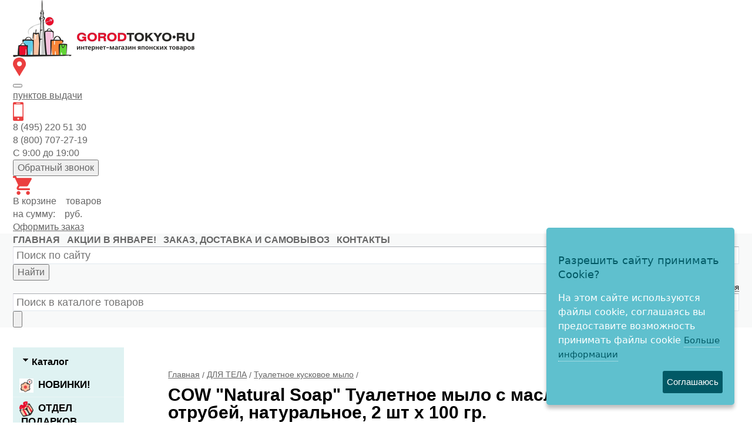

--- FILE ---
content_type: text/html; charset=WINDOWS-1251
request_url: https://gorodtokyo.ru/produkt/cow-natural-soap-tualetnoe-mylo-3258/
body_size: 22280
content:
<!DOCTYPE html><html lang="ru" class=""><head><link rel="icon" type="image/svg+xml" sizes="120x120" href="/favicon_GT.svg"><title>Туалетное мыло COW Natural Soap с маслом рисовых отрубей натуральное 2 шт х 100 гр id3258</title><meta name="keywords" content=""><meta name="Description" content="Японское туалетное мыло COW &quot;Natural Soap&quot; с маслом рисовых отрубей, натуральное, 2 шт х 100 гр. Лучшие бренды Японии. Скидки до 30%. Доставка по РФ. Покупайте туалетное мыло в магазине &quot;Город Токио&quot;."><meta property="og:title" content="Туалетное мыло COW Natural Soap с маслом рисовых отрубей натуральное 2 шт х 100 гр id3258"><meta property="og:type" content="website"><meta property="og:description" content="Японское туалетное мыло COW &quot;Natural Soap&quot; с маслом рисовых отрубей, натуральное, 2 шт х 100 гр. Лучшие бренды Японии. Скидки до 30%. Доставка по РФ. Покупайте туалетное мыло в магазине &quot;Город Токио&quot;."><meta property="og:url" content="https://gorodtokyo.ru/produkt/cow-natural-soap-tualetnoe-mylo-3258/"><meta property="og:image" content="https://gorodtokyo.ru/upload/goods_pic_big/3258.jpg"><meta charset="windows-1251"><meta name="robots" content="index,follow"><link href="//static-cs47764.itmatrix.ru/gift/themes/v12.07/techno/layout/css/layout.css?20260117213919" rel="stylesheet" type="text/css"><meta name="viewport" content="width=device-width, initial-scale=1, user-scalable=no"><link href="//static-cs47764.itmatrix.ru/gift/themes/v12.07/techno/layout/css/layout_mobile.css?20260117213919" rel="stylesheet" type="text/css"><link href="/css/colors.css" rel="stylesheet" type="text/css"><link href="/css/custom.css?20260117213919" rel="stylesheet" type="text/css"><noscript><link href="//static-cs47764.itmatrix.ru/gift/themes/v12.01/techno/css/noscript.css?20260117213919" rel="stylesheet" type="text/css"></noscript><script src="//static-cs47764.itmatrix.ru/gift/themes/v12.07/js/app.js?20260117213919" charset="UTF-8"></script><script src="/js/custom_gtm.js?20260117213919"></script><script>
  window.dataLayer = window.dataLayer || [];
  function gtag(){dataLayer.push(arguments);}
  gtag('js', new Date());

  gtag('config', 'AW-939802575');
</script>



<script type="text/javascript">
$( document ).ready(function() {S2UYaMetrica.prototype.init( undefined, 10259497 );});</script>
<style type="text/css">/* Cookie Dialog */
#gdpr-cookie-message {
 position: fixed;
 right: 30px;
 bottom: 30px;
 max-width: 20em;
 background-color: #5FC0CE;
 padding: 1.25em;
 border-radius: 0.3em;
 box-shadow: 0 6px 6px rgba(0,0,0,0.25);
 margin-left: 30px;
 font-family: system-ui;
 z-index: 1000;
 box-sizing: border-box;
}
#gdpr-cookie-message h4 {
 color: #015965;
 font-size: 18px;
 font-weight: 500;
 margin-bottom: 10px;
}
#gdpr-cookie-message h5 {
 color: #015965;
 font-size: 1em;
 font-weight: 500;
 margin-bottom: 10px;
}
#gdpr-cookie-message p, #gdpr-cookie-message ul {
 color: white;
 font-size: clamp(14px, 2.5vw, 16px);
 line-height: 1.5em;
}
#gdpr-cookie-message p:last-child {
 margin-bottom: 0;
 text-align: right;
}
#gdpr-cookie-message li {
 width: 49%;
 display: inline-block;
}
#gdpr-cookie-message a {
 color: #015965;
 text-decoration: none;
 font-size: 15px;
 padding-bottom: 2px;
 border-bottom: 1px dotted rgba(255,255,255,0.75);
 transition: all 0.3s ease-in;
}
#gdpr-cookie-message a:hover {
 color: white;
 border-bottom-color: #015965;
 transition: all 0.3s ease-in;
}
#gdpr-cookie-message button {
 border: none;
 background: #015965;
 color: white;
 font-family: 'Quicksand', sans-serif;
 font-size: 15px;
 padding: 7px;
 border-radius: 3px;
 margin-left: 15px;
 cursor: pointer;
 transition: all 0.3s ease-in;
}
#gdpr-cookie-message button:hover {
 background: white;
 color: #015965;
 transition: all 0.3s ease-in;
}</style><script>!function(e){e.fn.ihavecookies=function(n){var c=e(this),a=e.extend({cookieTypes:[],title:"Cookies & Privacy",message:"Cookies enable you to use shopping carts and to personalize your experience on our sites, tell us which parts of our websites people have visited, help us measure the effectiveness of ads and web searches, and give us insights into user behavior so we can improve our communications and products.",link:"/privacy-policy",delay:2e3,expires:30,moreInfoLabel:"More information",acceptBtnLabel:"Accept Cookies",cookieTypesTitle:"Select cookies to accept",fixedCookieTypeLabel:"Necessary",fixedCookieTypeDesc:"These are cookies that are essential for the website to work correctly.",onAccept:function(){},uncheckBoxes:!1},n),r=t("cookieControl"),s=t("cookieControlPrefs");if(r&&s){var p=!0;"false"==r&&(p=!1),o(p,a.expires)}else{var d='<li><input type="checkbox" name="gdpr[]" value="necessary" checked="checked" disabled="disabled"> <label title="'+a.fixedCookieTypeDesc+'">'+a.fixedCookieTypeLabel+"</label></li>";e.each(a.cookieTypes,function(e,o){if(""!==o.type&&""!==o.value){var i="";!1!==o.description&&(i=' title="'+o.description+'"'),d+='<li><input type="checkbox" id="gdpr-cookietype-'+o.value+'" name="gdpr[]" value="'+o.value+'" data-auto="on"> <label for="gdpr-cookietype-'+o.value+'"'+i+">"+o.type+"</label></li>"}});var l='<div id="gdpr-cookie-message"><h4>'+a.title+"</h4><p>"+a.message+' <a href="'+a.link+'">'+a.moreInfoLabel+'</a><div id="gdpr-cookie-types" style="display:none;"><h5>'+a.cookieTypesTitle+"</h5><ul>"+d+'</ul></div><p><button id="gdpr-cookie-accept" type="button">'+a.acceptBtnLabel+"</button></p></div>";setTimeout(function(){e(c).append(l),e("#gdpr-cookie-message").hide().fadeIn("slow")},a.delay),e("body").on("click","#gdpr-cookie-accept",function(){o(!0,a.expires),e('input[name="gdpr[]"][data-auto="on"]').prop("checked",!0);var t=[];e.each(e('input[name="gdpr[]"]').serializeArray(),function(e,o){t.push(o.value)}),i("cookieControlPrefs",JSON.stringify(t),365),a.onAccept.call(this)}),e("body").on("click","#gdpr-cookie-advanced",function(){e('input[name="gdpr[]"]:not(:disabled)').attr("data-auto","off").prop("checked",!1),e("#gdpr-cookie-types").slideDown("fast",function(){e("#gdpr-cookie-advanced").prop("disabled",!0)})})}!0===a.uncheckBoxes&&e('input[type="checkbox"].ihavecookies').prop("checked",!1)},e.fn.ihavecookies.cookie=function(){var e=t("cookieControlPrefs");return JSON.parse(e)},e.fn.ihavecookies.preference=function(e){var o=t("cookieControl"),i=t("cookieControlPrefs");return i=JSON.parse(i),!1!==o&&(!1!==i&&-1!==i.indexOf(e))};var o=function(o,t){i("cookieControl",o,t),e("#gdpr-cookie-message").fadeOut("fast",function(){e(this).remove()})},i=function(e,o,i){var n=new Date;n.setTime(n.getTime()+24*i*60*60*1e3);var c="expires="+n.toUTCString();return document.cookie=e+"="+o+";"+c+";path=/",t(e)},t=function(e){for(var o=e+"=",i=decodeURIComponent(document.cookie).split(";"),t=0;t<i.length;t++){for(var n=i[t];" "==n.charAt(0);)n=n.substring(1);if(0===n.indexOf(o))return n.substring(o.length,n.length)}return!1}}(jQuery);</script><script type="text/javascript">
$(document).ready(function() {$('body').ihavecookies({title: 'Разрешить сайту принимать Cookie?',
message: 'На этом сайте используются файлы cookie, соглашаясь вы предоставите возможность принимать файлы cookie',
delay: 600,
expires: 100,
link: 'https://gorodtokyo.ru/politika-konfidencialnosti/',
onAccept: function(){var myPreferences = $.fn.ihavecookies.cookie();},
acceptBtnLabel: 'Соглашаюсь',
moreInfoLabel: 'Больше информации',
cookieTypes: [],
});});</script>
<script type="text/javascript">
  $.ajax({
    type: "POST",
    url: "/cgi-bin/request.pl",
    data: {
      package: 'S2U::Frame::FO::Register',
      event: 'ajax_user_info',
      v: 2
    },
    dataType: "json",
    success: function(res) {
      if (res.data.authorized)
      {
        S2UGTMDataLayer = window.S2UGTMDataLayer || [];
        S2UGTMDataLayer.push({'userId':res.data.user_id});
      }
    }
  });
</script>
<script type="text/javascript">
S2UGTMDataLayer = [];
window.S2UPriceData = [];
var _S2UGTM = new S2UGTM({'removeFromCart':'remove_cart_GT','tryToCompare':'compare_GT','registration':'registration_GT','authorization':'login_GT','addToCart':'add_cart_GT','basketDelivery':'choose_delivery_GT','basketPayment':'choose_payment_GT','search':'search_GT','subscription':'mail_GT','orderCreated':'order_created','basketShow':'check_cart_GT','basketUser':'fill_details_GT','callback':'back_call_GT'});
</script>
<!-- Google Tag Manager -->
<script>(function(w,d,s,l,i){w[l]=w[l]||[];w[l].push({'gtm.start':
new Date().getTime(),event:'gtm.js'});var f=d.getElementsByTagName(s)[0],
j=d.createElement(s),dl=l!='dataLayer'?'&l='+l:'';j.async=true;j.src=
'https://www.googletagmanager.com/gtm.js?id='+i+dl;f.parentNode.insertBefore(j,f);
})(window,document,'script','S2UGTMDataLayer','GTM-P3CP4KQ');</script>
<!-- End Google Tag Manager -->

    <style>
    
    .techno .header-body {
        background: url("//static.itmatrix.ru/gift/themes/v12.04/techno/layout/i/new_year/top1.jpg") repeat-x;
        background-position: center;
    }
    
    </style>
    <script type="text/javascript">
var S2UOnLoadData; var S2UNewOnloadAction = true;$(document).ready(function() {$.ajax({type: "POST", url: "/cgi-bin/request.pl", data: {package: 'S2U::Frame::FO::UserDataTracker', event: 'ajax_onload_action', v: 2 },
dataType: "json", success: function(res) {S2UOnLoadData = res.data; _S2UCart.updateCartInfoOnLoad();
}});});</script><script src="/js/custom.js?20260117213919"></script><script src="/js/select-address.js?20260117213919" defer></script><script type="text/javascript">
var digiScript = document.createElement('script');digiScript.src = '//cdn.diginetica.net/7856/client.js';digiScript.defer = true;digiScript.async = true;document.head.appendChild(digiScript);</script>
</head><body class="techno mobile_layout"><!-- Google Tag Manager (noscript) -->
<noscript><iframe src="https://www.googletagmanager.com/ns.html?id=GTM-P3CP4KQ"
height="0" width="0" style="display:none;visibility:hidden"></iframe></noscript>
<!-- End Google Tag Manager (noscript) -->
<div class="aside-mobile-menu"><form action="/cgi-bin/dsp.pl" method="get"><div class="search__holder"><input class="search__input search__anyquery search__input-tips" name="search_string" placeholder="Поиск"><input class="search__submit" type="submit" value="Найти"></div><input type="hidden" value="search" name="event"><input type="hidden" value="search" name="cl"></form><ul class="catalog-menu catalog-menu_type_mobile catalog-menu_settings_position"></ul><ul class="catalog-menu articles"><li class="catalog-menu__item"><a href="/brand/" class="catalog-menu__link">Все производители</a></li></ul><ul class="cap__menu"></ul><div class="aside-mobile-menu-personal"><a class="aside-mobile-menu-personal-link" href="/cgi-bin/dsp.pl?cl=register&amp;event=edit_form"><span>Личный кабинет</span></a></div></div>
<div class="wrapper"><header class="header"><div class="container"><div class="header__row"><div class="header__col header__col--logo"><a href="/"><img src="/images/logo.png" alt="Интернет магазин японских товаров Город Токио" height="98"></a></div><div class="header__col header__col--city header__col--icon"><img src="/img/header/city-2x.png" alt="" width="22" height="32" aria-hidden="true"><div><button type="button" class="change-current-city-kladr current-city-title"></button> <br><a href="/zakaz-dostavka-i-samovyvoz/"><span id="pvz_count"></span> <span id="pvz_title">пунктов</span> выдачи</a></div></div><div class="header__col header__col--contacts header__col--icon"><img src="/img/header/phone-2x.png" alt="" width="18" height="32" aria-hidden="true"><div>8 (495) 220 51 30<br>
8 (800) 707-27-19<br> С 9:00 до 19:00
 <br><span></span><button class="js-btn-callme" type="button">Обратный звонок</button></div></div><div class="header__col header__col--basket header__col--icon"><a href="/cgi-bin/dsp.pl?cl=order&amp;event=show_basket"><img src="/img/header/cart-2x.png" alt="" width="32" height="32" aria-hidden="true"></a><div> В корзине <span class="basket__count">&nbsp;&nbsp;</span> товаров <br> на сумму: <span class="basket__summ">&nbsp;&nbsp;</span> руб. <br><a href="/cgi-bin/dsp.pl?cl=order&amp;event=show_basket">Оформить заказ</a></div></div></div></div></header><nav class="header-cap"><div class="burger"><input type="checkbox" id="toggle-menu"/><label for="toggle-menu"><span class="menu-icon"></span></label></div><div class="mobile-header-link mobile-header-link__main"><a href="/" class="mobile-header-icon mobile-header-icon__main"></a></div><div class="mobile-side"><div class="mobile-header-link mobile-header-link__phone"><a href="tel:+78007072719" class="mobile-header-icon mobile-header-icon__phone"></a></div><div class="mobile-header-link mobile-header-link__favorite"><a href="/cgi-bin/dsp.pl?cl=Frame::FO::Favorite&amp;event=show_favorite" class="mobile-header-icon mobile-header-icon__favorite"><span class="mobile-favorite-quantity favorite__count">&nbsp;</span></a></div><div class="mobile-header-link mobile-header-link__basket"><a href="/cgi-bin/dsp.pl?cl=order&event=show_basket" class="mobile-header-icon mobile-header-icon__basket"><span class="mobile-basket-quantity basket__count">&nbsp;</span></a></div><div class="mobile-header-link mobile-header-link__cab"><a href="/cgi-bin/dsp.pl?cl=register&amp;event=edit_form" class="mobile-header-icon"></a></div></div><div class="header-cap__container container"><div class="header-cap__box"><div class="header-cap__menu-col"><ul class="header-cap__menu"><li class="menu__item"><a class="menu__link" href="/">главная</a></li><li class="menu__item"><a class="menu__link" href="/akcii-i-skidki/">АКЦИИ В ЯНВАРЕ!</a></li><li class="menu__item"><a class="menu__link" href="/zakaz-dostavka-i-samovyvoz/">ЗАКАЗ, ДОСТАВКА И САМОВЫВОЗ</a></li><li class="menu__item"><a class="menu__link" href="/kontakty/">КОНТАКТЫ</a></li></ul></div><div class="header-cap__search-col"><form class="nav-search" action="/cgi-bin/dsp.pl" method="get" role="search"><input class="search__anyquery search__input-tips" type="text" name="search_string" placeholder="Поиск по сайту" autocomplete="off"><button type="submit"><span class="visually-hidden">Найти</span></button><input type="hidden" value="search" name="event"><input type="hidden" value="search" name="cl"></form></div><div class="header-cap__toolbar-col"><ul class="header-cap__toolbar"><li class="toolbar__personal"><a class="toolbar__link toolbar__link-cabinet" href="/cgi-bin/dsp.pl?cl=register&amp;event=edit_form"><span>Личный кабинет</span></a><span class="toolbar__link-separator">&nbsp;/</span><a class="toolbar__link toolbar__link-register" href="/cgi-bin/dsp.pl?cl=register&event=reg_form"><span class="top_reg">Регистрация</span></a></li><li class="toolbar__favorite"><a class="toolbar__link" href="/cgi-bin/dsp.pl?cl=Frame::FO::Favorite&amp;event=show_favorite" title="Избранное"><span><span class="toolbar__counter"></span></span></a></li></ul></div></div></div><div class="header-search-m"><div class="container"><form action="/cgi-bin/dsp.pl" method="get"><input class="search__anyquery search__input-tips" type="text" name="search_string" placeholder="Поиск в каталоге товаров"><button type="submit" aria-label="Найти"><svg viewbox="0 0 16.03 16.031"><path d="m1594.73 71.32a.983.983 0 0 1 0 1.414.994.994 0 0 1 -1.41 0l-3.05-3.055a.633.633 0 0 1 -.08-.107 6.921 6.921 0 0 1 -4.19 1.428 7 7 0 1 1 7-7 6.9 6.9 0 0 1 -1.43 4.194.61.61 0 0 1 .11.071zm-8.73-12.32a5 5 0 1 0 5 5 5 5 0 0 0 -5-5z" fill-rule="evenodd" transform="translate(-1579 -57)"/></svg></button><input type="hidden" value="search" name="event"><input type="hidden" value="search" name="cl"></form></div></div></nav><div class="content-block"><div class="content-block__inner"><div class="content-aside-block layout_type_aside"><div class="aside-catalog-menu"><div class="toggle toggle_settings_position left_catalog_toggle active" id="left_catalog_toggle"><div class="toggle__trigger">Каталог</div><div class="toggle__content"><ul class="catalog-menu catalog-menu_type_aside catalog-menu_settings_position aside-catalog-menu-hover "><li class="catalog-menu__item level1 "><a class="catalog-menu__link" href="/category/novinki/"><span class="catalog_icon_block"><img src="https://gorodtokyo.ru/upload/cat_sm1125.jpg" alt="НОВИНКИ!" class="catalog_icon"></span>НОВИНКИ!</a></li><li class="catalog-menu__item level1 "><a class="catalog-menu__link catalog-menu__link_has_child" href="/category/razdel-podarkov/"><span class="catalog_icon_block"><img src="https://gorodtokyo.ru/upload/cat_sm377.png" alt="ОТДЕЛ ПОДАРКОВ" class="catalog_icon"></span>ОТДЕЛ ПОДАРКОВ</a><div class="catalog-menu__sub"><ul class="catalog-menu__sub-group"><li class="catalog-menu__sub-item"><a href="/category/maneki-neko-suvenir/" class="catalog-menu__link">Манэки-Нэко - сувениры</a></li><li class="catalog-menu__sub-item"><a href="/category/podarochnye-nabory-kosmetiki-379/" class="catalog-menu__link">Подарочные наборы косметики</a></li><li class="catalog-menu__sub-item"><a href="/category/yaponskie-suveniry-1037/" class="catalog-menu__link">Символ 2025 года! Змейки!</a></li><li class="catalog-menu__sub-item"><a href="/category/yaponskie-suveniry-860/" class="catalog-menu__link">Тигры - сувениры</a></li></ul></div></li><li class="catalog-menu__item level1 "><a class="catalog-menu__link catalog-menu__link_has_child" href="/category/yaponskie-i-koreyskie-sredstva-dlya-stirki/">СРЕДСТВА ДЛЯ СТИРКИ</a><div class="catalog-menu__sub"><ul class="catalog-menu__sub-group"><li class="catalog-menu__sub-item"><a href="/category/zhidkie-stiralnye-sredstva-yaponiya-i-koreya/" class="catalog-menu__link">Жидкие средства для стирки</a></li><li class="catalog-menu__sub-item"><a href="/category/yaponskie-stiralnye-poroshki/" class="catalog-menu__link">Стиральные порошки</a></li><li class="catalog-menu__sub-item"><a href="/category/yaponskie-i-koreyskie-kapsuly-dlya-stirki/" class="catalog-menu__link">Капсулы для стирки</a></li><li class="catalog-menu__sub-item"><a href="/category/yaponskie-kondicionery-dlya-belya/" class="catalog-menu__link">Кондиционеры для белья</a></li><li class="catalog-menu__sub-item"><a href="/category/stirka-delikatnyh-tkaney/" class="catalog-menu__link">Стирка деликатных тканей</a></li><li class="catalog-menu__sub-item"><a href="/category/otbelivateli-i-pyatnovyvoditeli/" class="catalog-menu__link">Удаление стойких загрязнений</a></li><li class="catalog-menu__sub-item"><a href="/category/dlya-podkrahmalivaniya-odezhdy/" class="catalog-menu__link">Для подкрахмаливания и глажения белья и одежды</a></li><li class="catalog-menu__sub-item"><a href="/category/mylo-dlya-stirki-yaponiya-i-koreya/" class="catalog-menu__link">Мыло для стирки</a></li><li class="catalog-menu__sub-item"><a href="/category/antistatiki-dlya-odezhdy/" class="catalog-menu__link">Антистатики для одежды. Уход за одеждой и обувью</a></li><li class="catalog-menu__sub-item"><a href="/category/dlya-uhoda-za-stiralnoy-mashinoy-yaponiya/" class="catalog-menu__link">Для ухода за стиральной машиной</a></li></ul></div></li><li class="catalog-menu__item level1 "><a class="catalog-menu__link catalog-menu__link_has_child" href="/category/yaponskaya-i-koreyskaya-bytovaya-himiya/">ЧИСТЯЩИЕ СРЕДСТВА</a><div class="catalog-menu__sub"><ul class="catalog-menu__sub-group"><li class="catalog-menu__sub-item"><a href="/category/yaponskie-i-koreyskie-sredstva-dlya-mytya-posudy/" class="catalog-menu__link">Для мытья посуды</a><div class="catalog-menu__sub"><ul class="catalog-menu__sub-group"><li class="catalog-menu__sub-item level3 "><a href="/category/gubki-dlya-mytya-posudy/" class="catalog-menu__link">Губки для мытья посуды</a></li></ul></div></li><li class="catalog-menu__sub-item"><a href="/category/sredstva-dlya-posudomoechnyh-mashin/" class="catalog-menu__link">Для посудомоечных машин</a></li><li class="catalog-menu__sub-item"><a href="/category/chistyaschie-i-moyuschie-sredstva-dlya-kuhni/" class="catalog-menu__link">Для кухни</a></li><li class="catalog-menu__sub-item"><a href="/category/chistyaschie-i-moyuschie-sredstva-dlya-vanny/" class="catalog-menu__link">Для ванны</a></li><li class="catalog-menu__sub-item"><a href="/category/sredstva-dlya-chistki-tualeta/" class="catalog-menu__link">Для туалета</a><div class="catalog-menu__sub"><ul class="catalog-menu__sub-group"><li class="catalog-menu__sub-item level3 "><a href="/category/yaponskie-tabletki-dlya-unitaza/" class="catalog-menu__link">Таблетки для унитаза</a></li></ul></div></li><li class="catalog-menu__sub-item"><a href="/category/sredstva-dlya-uborki/" class="catalog-menu__link">Для уборки комнат</a></li><li class="catalog-menu__sub-item"><a href="/category/sredstva-dlya-stekol-i-zerkal/" class="catalog-menu__link">Для стёкол и зеркал</a></li><li class="catalog-menu__sub-item"><a href="/category/sredstva-dlya-prochistki-trub/" class="catalog-menu__link">Для прочистки труб</a></li><li class="catalog-menu__sub-item"><a href="/category/yaponskie-sredstva-ot-pleseni-dlya-doma/" class="catalog-menu__link">Средства от плесени</a></li><li class="catalog-menu__sub-item"><a href="/category/yaponskie-universalnye-moyuschie-sredstva/" class="catalog-menu__link">Универсальные моющие средства</a></li></ul></div></li><li class="catalog-menu__item level1 "><a class="catalog-menu__link catalog-menu__link_has_child" href="/category/hozyaystvennye-tovary-dlya-doma/">ХОЗЯЙСТВЕННЫЕ ТОВАРЫ</a><div class="catalog-menu__sub"><ul class="catalog-menu__sub-group"><li class="catalog-menu__sub-item"><a href="/category/roliki-dlya-chistki-odezhdy-kovrov-i-pola/" class="catalog-menu__link">Ролики для чистки одежды, ковров и пола</a></li><li class="catalog-menu__sub-item"><a href="/category/yaponskie-salfetki-dlya-uborki/" class="catalog-menu__link">Салфетки для уборки</a><div class="catalog-menu__sub"><ul class="catalog-menu__sub-group"><li class="catalog-menu__sub-item level3 "><a href="/category/mnogorazovye-polotenca-iz-yaponii/" class="catalog-menu__link">Многоразовые нетканые кухонные полотенца</a></li><li class="catalog-menu__sub-item level3 "><a href="/category/salfetki-iz-mahrovoy-viskoznoy-i-vafelnoy-tkani/" class="catalog-menu__link">Салфетки из махровой, вискозной и вафельной ткани </a></li><li class="catalog-menu__sub-item level3 "><a href="/category/yaponskie-vlazhnye-salfetki-dlya-uborki/" class="catalog-menu__link">Влажные салфетки для уборки</a></li><li class="catalog-menu__sub-item level3 "><a href="/category/yaponskie-salfetki-iz-mikrofibry/" class="catalog-menu__link">Салфетки из микрофибры</a></li><li class="catalog-menu__sub-item level3 "><a href="/category/yaponskie-salfetki-dlya-avtomobilya/" class="catalog-menu__link">Салфетки для Автомобиля</a></li></ul></div></li><li class="catalog-menu__sub-item"><a href="/category/shvabry-i-schyotki-dlya-uborki/" class="catalog-menu__link">Швабры, щётки</a></li><li class="catalog-menu__sub-item"><a href="/category/gubki-i-schetki-dlya-uborki-tualeta-i-vanny/" class="catalog-menu__link">Губки и щётки для чистки ванны, туалета и других поверхностей</a></li><li class="catalog-menu__sub-item"><a href="/category/gubki-i-schyotki-dlya-mytya-posudy/" class="catalog-menu__link">Губки и щётки для мытья посуды</a></li><li class="catalog-menu__sub-item"><a href="/category/perchatki-dlya-bytovyh-i-hozyaystvennyh-nuzhd/" class="catalog-menu__link">Перчатки для бытовых и хозяйственных нужд</a></li><li class="catalog-menu__sub-item"><a href="/category/sredstva-i-chehly-dlya-odezhdy-ot-moli-i-pylevyh-kleschey/" class="catalog-menu__link">Средства от моли, пылевых клещей</a></li><li class="catalog-menu__sub-item"><a href="/category/bumazhnye-polotenca-i-salfetki/" class="catalog-menu__link">Бумажные полотенца и салфетки</a></li><li class="catalog-menu__sub-item"><a href="/category/salfetki-dlya-bulona-zhiropoglaschayuschaya-bumaga/" class="catalog-menu__link">Салфетки для бульона, жиропоглащающая бумага</a></li><li class="catalog-menu__sub-item"><a href="/category/folga-i-bumaga-dlya-zapekaniya/" class="catalog-menu__link">Фольга, бумага для запекания</a><div class="catalog-menu__sub"><ul class="catalog-menu__sub-group"><li class="catalog-menu__sub-item level3 "><a href="/category/yaponskaya-i-koreyskaya-folga-dlya-zapekaniya/" class="catalog-menu__link">Фольга</a></li><li class="catalog-menu__sub-item level3 "><a href="/category/yaponskaya-i-koreyskaya-bumaga-dlya-zapekaniya/" class="catalog-menu__link">Бумага для запекания</a></li></ul></div></li><li class="catalog-menu__sub-item"><a href="/category/plyonka-i-pakety-dlya-produktov/" class="catalog-menu__link">Плёнка и пакеты для продуктов</a><div class="catalog-menu__sub"><ul class="catalog-menu__sub-group"><li class="catalog-menu__sub-item level3 "><a href="/category/pakety/" class="catalog-menu__link">Пакеты </a></li></ul></div></li></ul></div></li><li class="catalog-menu__item level1 "><a class="catalog-menu__link catalog-menu__link_has_child" href="/category/yaponskie-osvezhiteli-vozduha/">ОСВЕЖИТЕЛИ ВОЗДУХА</a><div class="catalog-menu__sub"><ul class="catalog-menu__sub-group"><li class="catalog-menu__sub-item"><a href="/category/aromadiffuzory/" class="catalog-menu__link">Аромадиффузоры</a></li><li class="catalog-menu__sub-item"><a href="/category/osvezhiteli-dlya-tualeta/" class="catalog-menu__link">Для туалета</a></li><li class="catalog-menu__sub-item"><a href="/category/osvezhitel-vozduha-dlya-komnaty/" class="catalog-menu__link">Для комнаты</a></li><li class="catalog-menu__sub-item"><a href="/category/poglotitel-zapahov-dlya-holodilnika/" class="catalog-menu__link">Поглотители запахов для холодильника</a></li><li class="catalog-menu__sub-item"><a href="/category/poglotiteli-zapahov-dlya-shkafov-i-obuvi/" class="catalog-menu__link">Поглотители запахов для платяных, кухонных и обувных шкафов, освежители для одежды</a><div class="catalog-menu__sub"><ul class="catalog-menu__sub-group"><li class="catalog-menu__sub-item level3 "><a href="/category/poglotitel-zapahov-dlya-shkafov-s-odezhdoy/" class="catalog-menu__link">Для платяных шкафов и одежды - от сырости, запаха плесени и бактерий!</a></li><li class="catalog-menu__sub-item level3 "><a href="/category/poglotitel-zapahov-dlya-obuvi/" class="catalog-menu__link">Для обувных шкафов и обуви</a></li><li class="catalog-menu__sub-item level3 "><a href="/category/poglotitel-zapahov-dlya-kuhonnyh-shkafov/" class="catalog-menu__link">Для кухонных шкафов</a></li></ul></div></li><li class="catalog-menu__sub-item"><a href="/category/aromatizatory-dlya-avtomobilya/" class="catalog-menu__link">Для автомобиля</a></li><li class="catalog-menu__sub-item"><a href="/category/neytralizator-zapaha-dlya-koshachego-tualeta/" class="catalog-menu__link">Для лотков домашних питомцев</a></li></ul></div></li><li class="catalog-menu__item level1 "><a class="catalog-menu__link catalog-menu__link_has_child" href="/category/vsyo-dlya-zdorovya-iz-yaponii/"><span class="catalog_icon_block"><img src="https://gorodtokyo.ru/upload/cat_sm321.png" alt="ДЛЯ ЗДОРОВЬЯ" class="catalog_icon"></span>ДЛЯ ЗДОРОВЬЯ</a><div class="catalog-menu__sub"><ul class="catalog-menu__sub-group"><li class="catalog-menu__sub-item"><a href="/category/yaponskie-bady-i-vitaminy/" class="catalog-menu__link">Витамины, БАДы, напитки для бодрости и красоты</a><div class="catalog-menu__sub"><ul class="catalog-menu__sub-group"><li class="catalog-menu__sub-item level3 "><a href="/category/yaponskiy-kollagen/" class="catalog-menu__link">Японский коллаген</a></li><li class="catalog-menu__sub-item level3 "><a href="/category/vitaminy-i-kapli-dlya-glaz-iz-yaponii/" class="catalog-menu__link">Витамины и капли для глаз</a></li><li class="catalog-menu__sub-item level3 "><a href="/category/bady-dlya-sustavov-i-pozvonochnika/" class="catalog-menu__link">Для суставов и позвоночника</a></li><li class="catalog-menu__sub-item level3 "><a href="/category/yaponskie-vitaminy-bady-dlya-pohudeniya/" class="catalog-menu__link">Витамины и БАДы для похудения</a></li><li class="catalog-menu__sub-item level3 "><a href="/category/yaponskie-bady-dlya-pecheni/" class="catalog-menu__link">Для печени</a></li><li class="catalog-menu__sub-item level3 "><a href="/category/yaponskie-bady-dlya-zheludka-i-pecheni/" class="catalog-menu__link">Желудочно-кишечный тракт</a></li><li class="catalog-menu__sub-item level3 "><a href="/category/bady-dlya-serdechno-sosudistoy-sistemy/" class="catalog-menu__link">Сердечно-сосудистые заболевания</a></li><li class="catalog-menu__sub-item level3 "><a href="/category/vitaminnye-kompleksy/" class="catalog-menu__link">Витамины и минералы (по составу):</a></li><li class="catalog-menu__sub-item level3 "><a href="/category/bady-i-vitaminy-dlya-immuniteta/" class="catalog-menu__link">Витамины для иммунитета</a></li><li class="catalog-menu__sub-item level3 "><a href="/category/bady-dlya-krasoty-i-zdorovya/" class="catalog-menu__link">Красота и здоровье</a></li><li class="catalog-menu__sub-item level3 "><a href="/category/yaponskie-detskie-vitaminy/" class="catalog-menu__link">Витамины для детей</a></li><li class="catalog-menu__sub-item level3 "><a href="/category/aodziru-yaponskiy-napitok/" class="catalog-menu__link">Аодзиру - напиток долголетия</a></li><li class="catalog-menu__sub-item level3 "><a href="/category/bady-dlya-zhenskogo-zdorovya/" class="catalog-menu__link">Женские витамины и комплексы</a></li></ul></div></li><li class="catalog-menu__sub-item"><a href="/category/yaponskie-blokatory-virusov/" class="catalog-menu__link">Японские блокаторы вирусов и другая защита от инфекций</a></li><li class="catalog-menu__sub-item"><a href="/category/yaponskie-ledency/" class="catalog-menu__link">Леденцы для профилактики боли в горле </a></li><li class="catalog-menu__sub-item"><a href="/category/parovye-maski-dlya-glaz/" class="catalog-menu__link">Паровые маски для глаз</a></li><li class="catalog-menu__sub-item"><a href="/category/shlakovyvodyaschie-plastyri/" class="catalog-menu__link">Шлаковыводящие пластыри</a></li><li class="catalog-menu__sub-item"><a href="/category/yaponskie-magnitnye-ozherelya/" class="catalog-menu__link">Магнитные ожерелья</a></li><li class="catalog-menu__sub-item"><a href="/category/chay-dlya-snizheniya-vesa/" class="catalog-menu__link">Чай для снижения веса</a></li><li class="catalog-menu__sub-item"><a href="/category/funkcionalnoe-pitanie-550/" class="catalog-menu__link">Заменители пищи - функциональное питание</a></li><li class="catalog-menu__sub-item"><a href="/category/napitki-protiv-prostudy/" class="catalog-menu__link">Напитки против простуды + общеукрепляющие</a></li><li class="catalog-menu__sub-item"><a href="/category/stelki-dlya-obuvi-iz-yaponii/" class="catalog-menu__link">Стельки для обуви</a></li></ul></div></li><li class="catalog-menu__item level1 "><a class="catalog-menu__link catalog-menu__link_has_child" href="/category/sredstva-dlya-rosta-resnic/">ДЛЯ РОСТА РЕСНИЦ</a><div class="catalog-menu__sub"><ul class="catalog-menu__sub-group"><li class="catalog-menu__sub-item"><a href="/category/syvorotki-dlya-rosta-resnic/" class="catalog-menu__link">Сыворотки для роста ресниц</a></li></ul></div></li><li class="catalog-menu__item level1 "><a class="catalog-menu__link catalog-menu__link_has_child" href="/category/yaponskaya-kosmetika-dlya-lica/">ДЛЯ ЛИЦА</a><div class="catalog-menu__sub"><ul class="catalog-menu__sub-group"><li class="catalog-menu__sub-item"><a href="/category/yaponskie-kremy-i-geli-dlya-lica/" class="catalog-menu__link">Кремы и гели для лица</a></li><li class="catalog-menu__sub-item"><a href="/category/yaponskaya-antivozrastnaya-kosmetika/" class="catalog-menu__link">Антивозрастной уход (от 30-ти лет и старше)</a></li><li class="catalog-menu__sub-item"><a href="/category/premialnaya-yaponskaya-kosmetikadlya-lica/" class="catalog-menu__link">Премиальная японская косметика</a></li><li class="catalog-menu__sub-item"><a href="/category/yaponskie-syvorotki-dlya-lica/" class="catalog-menu__link">Сыворотки, Лосьоны, Молочко, Эссенции</a><div class="catalog-menu__sub"><ul class="catalog-menu__sub-group"><li class="catalog-menu__sub-item level3 "><a href="/category/syvorotki-dlya-lica-iz-yaponii/" class="catalog-menu__link">Сыворотки</a></li><li class="catalog-menu__sub-item level3 "><a href="/category/yaponskie-losony-dlya-lica/" class="catalog-menu__link">Лосьоны</a></li><li class="catalog-menu__sub-item level3 "><a href="/category/yaponskie-essencii-dlya-lica/" class="catalog-menu__link">Эссенции</a></li><li class="catalog-menu__sub-item level3 "><a href="/category/yaponskoe-molochko-dlya-kozhi-lica/" class="catalog-menu__link">Молочко</a></li></ul></div></li><li class="catalog-menu__sub-item"><a href="/category/solncezaschitnye-sredstva-iz-yaponii/" class="catalog-menu__link">Солнцезащитные средства</a></li><li class="catalog-menu__sub-item"><a href="/category/ochischenie-kozhi-i-snyatie-makiyazha/" class="catalog-menu__link">Очищение кожи и снятие макияжа</a><div class="catalog-menu__sub"><ul class="catalog-menu__sub-group"><li class="catalog-menu__sub-item level3 "><a href="/category/kosmeticheskoe-mylo-iz-yaponii/" class="catalog-menu__link">Косметическое мыло</a></li><li class="catalog-menu__sub-item level3 "><a href="/category/yaponskie-penki-dlya-umyvaniya-1060/" class="catalog-menu__link">Пенки и гели для умывания</a></li><li class="catalog-menu__sub-item level3 "><a href="/category/sredstva-dlya-snyatiya-makiyazha-yaponiya-i-koreya/" class="catalog-menu__link">Средства для снятия макияжа</a></li></ul></div></li><li class="catalog-menu__sub-item"><a href="/category/kosmetika-dlya-problemnoy-kozhi/" class="catalog-menu__link">Для кожи, склонной к воспалениям и угревой сыпи</a></li><li class="catalog-menu__sub-item"><a href="/category/piling-i-skraby-dlya-lica/" class="catalog-menu__link">Пилинги и скрабы</a></li><li class="catalog-menu__sub-item"><a href="/category/kosmetika-dlya-uvlazhneniya-i-pitaniya-kozhi-lica/" class="catalog-menu__link">Увлажнение и питание кожи</a></li><li class="catalog-menu__sub-item"><a href="/category/massazhery-dlya-lica/" class="catalog-menu__link">Массажёры для лица</a></li><li class="catalog-menu__sub-item"><a href="/category/maski-dlya-lica/" class="catalog-menu__link">Маски для лица</a><div class="catalog-menu__sub"><ul class="catalog-menu__sub-group"><li class="catalog-menu__sub-item level3 "><a href="/category/tkanevye-maski-salfetki/" class="catalog-menu__link">Тканевые маски-салфетки</a></li><li class="catalog-menu__sub-item level3 "><a href="/category/kremoobraznye-maski/" class="catalog-menu__link">Кремообразные маски</a></li><li class="catalog-menu__sub-item level3 "><a href="/category/maski-dlya-kozhi-vokrug-glaz/" class="catalog-menu__link">Для кожи вокруг глаз</a></li><li class="catalog-menu__sub-item level3 "><a href="/category/maski-poloski-dlya-ochischeniya-por/" class="catalog-menu__link">Маски-полоски для очищения пор в области носа</a></li></ul></div></li><li class="catalog-menu__sub-item"><a href="/category/uhodovaya-kosmetika-dlya-glaz-iz-yaponii-i-korei/" class="catalog-menu__link">Для кожи вокруг глаз</a><div class="catalog-menu__sub"><ul class="catalog-menu__sub-group"><li class="catalog-menu__sub-item level3 "><a href="/category/kremy-i-syvorotki-dlya-kozhi-vokrug-glaz-yaponiya-i-koreya/" class="catalog-menu__link">Кремы и сыворотки</a></li><li class="catalog-menu__sub-item level3 "><a href="/category/gidrogelevye-patchi/" class="catalog-menu__link">Патчи для кожи вокруг глаз </a></li></ul></div></li><li class="catalog-menu__sub-item"><a href="/category/termalnaya-voda-dlya-lica/" class="catalog-menu__link">Уход за лицом на основе термальной воды</a></li><li class="catalog-menu__sub-item"><a href="/category/kosmetika-uhod-za-gubami/" class="catalog-menu__link">Уход за губами</a></li></ul><ul class="catalog-menu__sub-group"><li class="catalog-menu__sub-item"><a href="/category/geli-i-kremy-s-aloe-dlya-lica/" class="catalog-menu__link">Средства с экстрактом алоэ</a></li><li class="catalog-menu__sub-item"><a href="/category/kosmetika-s-ulitkoy/" class="catalog-menu__link">Улиточная косметика</a></li><li class="catalog-menu__sub-item"><a href="/category/kosmetika-dlya-chuvstvitelnoy-kozhi-lica/" class="catalog-menu__link">Для атопичной, гиперчувствительной кожи</a></li><li class="catalog-menu__sub-item"><a href="/category/kosmetika-dlya-otbelivaniya-lica/" class="catalog-menu__link">Против пигментации - для отбеливания кожи</a></li><li class="catalog-menu__sub-item"><a href="/category/koreyskaya-kosmetika-dlya-lica/" class="catalog-menu__link">Корейская косметика</a></li><li class="catalog-menu__sub-item"><a href="/category/vatnye-palochki-i-podushechki/" class="catalog-menu__link">Ватные палочки и подушечки</a></li></ul></div></li><li class="catalog-menu__item level1 "><a class="catalog-menu__link catalog-menu__link_has_child" href="/category/dekorativnaya-yaponskaya-kosmetika/">ДЕКОРАТИВНАЯ КОСМЕТИКА</a><div class="catalog-menu__sub"><ul class="catalog-menu__sub-group"><li class="catalog-menu__sub-item"><a href="/category/sredstva-dlya-udaleniya-makiyazha/" class="catalog-menu__link">Средства для удаления макияжа</a></li><li class="catalog-menu__sub-item"><a href="/category/sponzhi-i-applikatory-dlya-makiyazha/" class="catalog-menu__link">Спонжи, аппликаторы, пуховки</a></li><li class="catalog-menu__sub-item"><a href="/category/ss-kremy-i-vv-kremy/" class="catalog-menu__link">CC-кремы, ВВ-кремы и ВВ-пудры !!!</a></li><li class="catalog-menu__sub-item"><a href="/category/korrektor-konsiler-dlya-lica/" class="catalog-menu__link">Корректоры, маскирующие средства</a></li><li class="catalog-menu__sub-item"><a href="/category/bazy-dlya-makiyazha/" class="catalog-menu__link">Базы для макияжа</a></li><li class="catalog-menu__sub-item"><a href="/category/tonalnyy-krem-dlya-kozhi/" class="catalog-menu__link">Тональные средства</a></li><li class="catalog-menu__sub-item"><a href="/category/pudra-dlya-lica-i-vv-pudra/" class="catalog-menu__link">Пудра</a></li><li class="catalog-menu__sub-item"><a href="/category/tush-dlya-resnic/" class="catalog-menu__link">Тушь для ресниц</a></li><li class="catalog-menu__sub-item"><a href="/category/teni-dlya-vek/" class="catalog-menu__link">Тени</a></li><li class="catalog-menu__sub-item"><a href="/category/podvodka-dlya-glaz/" class="catalog-menu__link">Подводка для глаз</a></li><li class="catalog-menu__sub-item"><a href="/category/podvodka-dlya-brovey/" class="catalog-menu__link">Подводка для бровей</a></li><li class="catalog-menu__sub-item"><a href="/category/pomada-i-bleks-dlya-gub/" class="catalog-menu__link">Помада и блеск для губ</a></li><li class="catalog-menu__sub-item"><a href="/category/paffy-dlya-snyatiya-makiyazha/" class="catalog-menu__link">Паффы косметические</a></li></ul></div></li><li class="catalog-menu__item level1 "><a class="catalog-menu__link catalog-menu__link_has_child" href="/category/yaponskaya-kosmetika-dlya-volos/">ДЛЯ ВОЛОС</a><div class="catalog-menu__sub"><ul class="catalog-menu__sub-group"><li class="catalog-menu__sub-item"><a href="/category/shampuni-bez-silikona-i-sulfatov/" class="catalog-menu__link">Средства для волос без сульфатов и силикона</a></li><li class="catalog-menu__sub-item"><a href="/category/podarochnye-nabory-dlya-volos/" class="catalog-menu__link">Подарочные наборы !!!</a></li><li class="catalog-menu__sub-item"><a href="/category/shampuni-dlya-povrezhdennyh-volos/" class="catalog-menu__link">Для окрашенных и повреждённых волос</a></li><li class="catalog-menu__sub-item"><a href="/category/maski-i-balzamy-dlya-volos/" class="catalog-menu__link">Маски и бальзамы для волос</a></li><li class="catalog-menu__sub-item"><a href="/category/yaponskie-shampuni-dlya-obyoma-volos/" class="catalog-menu__link">Для объёма волос</a></li><li class="catalog-menu__sub-item"><a href="/category/antivozrastnoy-shampun/" class="catalog-menu__link">Антивозраст</a></li><li class="catalog-menu__sub-item"><a href="/category/shampuni-ot-vypadeniya-i-dlya-rosta-volos/" class="catalog-menu__link">Против выпадения, для роста волос</a></li><li class="catalog-menu__sub-item"><a href="/category/shampun-dlya-zhirnyh-volos/" class="catalog-menu__link">Для жирной кожи головы</a></li><li class="catalog-menu__sub-item"><a href="/category/suhoy-shampundlya-volos-iz-yaponii/" class="catalog-menu__link">Сухой шампунь</a></li><li class="catalog-menu__sub-item"><a href="/category/shampuni-dlya-chuvstvitelnoy-kozhi/" class="catalog-menu__link">Для чувствительной кожи головы</a></li><li class="catalog-menu__sub-item"><a href="/category/shampuni-protiv-perhoti/" class="catalog-menu__link">Против перхоти</a></li><li class="catalog-menu__sub-item"><a href="/category/yaponskie-shampuni-dlya-normalnyh-volos/" class="catalog-menu__link">Для нормальных волос</a></li><li class="catalog-menu__sub-item"><a href="/category/shampuni-dlya-kudryavyh-volos/" class="catalog-menu__link">Для волнистых и непослушных волос</a></li><li class="catalog-menu__sub-item"><a href="/category/nesmyvaemyy-uhod-dlya-volos/" class="catalog-menu__link">Несмываемый уход - эмульсии, масло и т.п.</a><div class="catalog-menu__sub"><ul class="catalog-menu__sub-group"><li class="catalog-menu__sub-item level3 "><a href="/category/yaponskoe-maslo-dlya-volos/" class="catalog-menu__link">Масло для волос</a></li><li class="catalog-menu__sub-item level3 "><a href="/category/yaponskie-i-koreyskie-sprei-dlya-uhoda-za-volosami/" class="catalog-menu__link">Спреи для ухода за волосами</a></li></ul></div></li><li class="catalog-menu__sub-item"><a href="/category/ukladochnye-sredstva-dlya-volos/" class="catalog-menu__link">Укладочные средства</a></li><li class="catalog-menu__sub-item"><a href="/category/yaponskie-muzhskie-shampuni/" class="catalog-menu__link">Для мужчин</a></li><li class="catalog-menu__sub-item"><a href="/category/yaponskiy-detskiy-shampun/" class="catalog-menu__link">Детские шампуни</a></li><li class="catalog-menu__sub-item"><a href="/category/massazher-dlya-golovy/" class="catalog-menu__link">Массажёры для головы</a></li><li class="catalog-menu__sub-item"><a href="/category/yaponskie-rascheski-i-schetki-dlya-volos/" class="catalog-menu__link">Расчёски и щётки</a><div class="catalog-menu__sub"><ul class="catalog-menu__sub-group"><li class="catalog-menu__sub-item level3 "><a href="/category/raschyoski-s-antistaticheskim-effektom/" class="catalog-menu__link">Расчёски с антистатическим эффектом</a></li></ul></div></li></ul></div></li><li class="catalog-menu__item level1 catalog-menu__item_current-parent"><a class="catalog-menu__link catalog-menu__link_has_child" href="/category/yaponskaya-kosmetika-dlya-tela/">ДЛЯ ТЕЛА</a><div class="catalog-menu__sub"><ul class="catalog-menu__sub-group"><li class="catalog-menu__sub-item level2 "><a href="/category/dezodoranty-antiperspiranty/" class="catalog-menu__link">Дезодоранты-антиперспиранты</a></li><li class="catalog-menu__sub-item level2 "><a href="/category/solncezaschitnye-kremy-i-dlya-zagara/" class="catalog-menu__link">Защита от солнца, для загара, после загара</a></li><li class="catalog-menu__sub-item level2 "><a href="/category/zhidkoe-mylo-dlya-ruk/" class="catalog-menu__link">Жидкое мыло для рук</a></li><li class="catalog-menu__sub-item level2 catalog-menu__item_current-parent"><a href="/category/tualetnoe-mylo/" class="catalog-menu__link catalog-menu__link_has_child catalog-menu__sub-item__current-link">Туалетное кусковое мыло</a><div class="catalog-menu__sub"><ul class="catalog-menu__sub-group"><li class="catalog-menu__sub-item level3 "><a href="/category/podarochnye-nabory-myla/" class="catalog-menu__link">ПОДАРОЧНЫЕ НАБОРЫ МЫЛА</a></li></ul></div></li><li class="catalog-menu__sub-item level2 "><a href="/category/yaponskie-geli-dlya-dusha/" class="catalog-menu__link">Гели для душа, жидкое крем-мыло</a></li><li class="catalog-menu__sub-item level2 "><a href="/category/yaponskie-mochalki-dlya-tela/" class="catalog-menu__link catalog-menu__link_has_child">Японские мочалки для тела</a><div class="catalog-menu__sub"><ul class="catalog-menu__sub-group"><li class="catalog-menu__sub-item"><a href="/category/myagkie-mochalki/" class="catalog-menu__link">Мягкие мочалки</a></li><li class="catalog-menu__sub-item"><a href="/category/mochalki-sredney-zhestkosti/" class="catalog-menu__link">Мочалки средней жёсткости</a></li><li class="catalog-menu__sub-item"><a href="/category/zhestkie-mochalki/" class="catalog-menu__link">Жёсткие мочалки</a></li><li class="catalog-menu__sub-item"><a href="/category/mochalki-dlya-muzhchin/" class="catalog-menu__link">Мужские мочалки</a></li><li class="catalog-menu__sub-item"><a href="/category/detskie-mochalki/" class="catalog-menu__link">Детские мочалки</a></li></ul></div></li><li class="catalog-menu__sub-item level2 "><a href="/category/kremy-losony-molochko-dlya-tela/" class="catalog-menu__link">Кремы, лосьоны, молочко</a></li><li class="catalog-menu__sub-item level2 "><a href="/category/sol-i-pena-dlya-priema-vanny/" class="catalog-menu__link">Для принятия ванны: соль для ванны, молочко, пена</a></li><li class="catalog-menu__sub-item level2 "><a href="/category/kosmetika-dlya-problemnoy-kozhi-298/" class="catalog-menu__link">Для проблемной кожи</a></li><li class="catalog-menu__sub-item level2 "><a href="/category/anticelyulitnye-kremy-i-skraby/" class="catalog-menu__link">Антицеллюлитные средства, скрабы для тела</a></li><li class="catalog-menu__sub-item level2 "><a href="/category/zhenskie-stanki/" class="catalog-menu__link">Депиляция</a></li><li class="catalog-menu__sub-item level2 "><a href="/category/massazhery-dlya-tela/" class="catalog-menu__link">Массажёры для тела</a></li></ul></div></li><li class="catalog-menu__item level1 "><a class="catalog-menu__link catalog-menu__link_has_child" href="/category/kosmetika-uhod-za-rukami-i-nogtyami/">УХОД ЗА НОГТЯМИ И РУКАМИ</a><div class="catalog-menu__sub"><ul class="catalog-menu__sub-group"><li class="catalog-menu__sub-item"><a href="/category/krem-i-maski-dlya-ruk/" class="catalog-menu__link">Кремы для рук, маски</a></li></ul></div></li><li class="catalog-menu__item level1 "><a class="catalog-menu__link catalog-menu__link_has_child" href="/category/kosmetika-dlya-nog/">УХОД ЗА НОГАМИ</a><div class="catalog-menu__sub"><ul class="catalog-menu__sub-group"><li class="catalog-menu__sub-item"><a href="/category/kremy-i-skraby-dlya-nog/" class="catalog-menu__link">Кремы, скрабы и другая косметика для ног</a></li><li class="catalog-menu__sub-item"><a href="/category/yaponskie-pedikyurnye-nosochki/" class="catalog-menu__link">Педикюрные носочки</a></li><li class="catalog-menu__sub-item"><a href="/category/dezodoranty-dlya-nog/" class="catalog-menu__link">Дезодоранты для ног</a></li></ul></div></li><li class="catalog-menu__item level1 "><a class="catalog-menu__link catalog-menu__link_has_child" href="/category/sredstva-lichnoy-gigieny/">СРЕДСТВА ГИГИЕНЫ</a><div class="catalog-menu__sub"><ul class="catalog-menu__sub-group"><li class="catalog-menu__sub-item"><a href="/category/salfetki-dlya-protiraniya-linz-ochkov-1088/" class="catalog-menu__link">Салфетки для протирания линз очков</a></li><li class="catalog-menu__sub-item"><a href="/category/zhenskie-prokladki-i-tampony/" class="catalog-menu__link">Женские гигиенические прокладки и тампоны</a><div class="catalog-menu__sub"><ul class="catalog-menu__sub-group"><li class="catalog-menu__sub-item level3 "><a href="/category/zhenskie-tampony/" class="catalog-menu__link">Тампоны</a></li><li class="catalog-menu__sub-item level3 "><a href="/category/prokladki-na-kazhdyy-den/" class="catalog-menu__link">На каждый день</a></li><li class="catalog-menu__sub-item level3 "><a href="/category/dnevnye-gigienicheskie-prokladki/" class="catalog-menu__link">Дневные женские гигиенические прокладки </a></li><li class="catalog-menu__sub-item level3 "><a href="/category/nochnye-gigienicheskie-prokladki/" class="catalog-menu__link">Ночные гигиенические прокладки</a></li><li class="catalog-menu__sub-item level3 "><a href="/category/urologicheskie-prokladki/" class="catalog-menu__link">Урологические прокладки</a></li></ul></div></li><li class="catalog-menu__sub-item"><a href="/category/yaponskaya-tualetnaya-bumaga/" class="catalog-menu__link">Туалетная бумага</a></li><li class="catalog-menu__sub-item"><a href="/category/yaponskie-bumazhnye-salfetki/" class="catalog-menu__link">Бумажные салфетки</a></li><li class="catalog-menu__sub-item"><a href="/category/vlazhnye-salfetki/" class="catalog-menu__link">Влажные салфетки</a></li><li class="catalog-menu__sub-item"><a href="/category/vatnye-palochki/" class="catalog-menu__link">Ватные палочки</a></li><li class="catalog-menu__sub-item"><a href="/category/vatnye-kosmeticheskie-podushechki/" class="catalog-menu__link">Ватные косметические подушечки</a></li><li class="catalog-menu__sub-item"><a href="/category/vkladyshi-dlya-odezhdy/" class="catalog-menu__link">Вкладыши для одежды</a></li></ul></div></li><li class="catalog-menu__item level1 "><a class="catalog-menu__link catalog-menu__link_has_child" href="/category/zubnye-pasty-i-schetki/">УХОД ЗА ПОЛОСТЬЮ РТА</a><div class="catalog-menu__sub"><ul class="catalog-menu__sub-group"><li class="catalog-menu__sub-item"><a href="/category/yaponskie-i-koreyskie-zubnye-pasty/" class="catalog-menu__link">Зубные пасты</a></li><li class="catalog-menu__sub-item"><a href="/category/zubnye-eliksiry/" class="catalog-menu__link">Зубные эликсиры</a></li><li class="catalog-menu__sub-item"><a href="/category/osvezhiteli-dyhaniya/" class="catalog-menu__link">Освежители дыхания</a></li><li class="catalog-menu__sub-item"><a href="/category/tabletki-dlya-ochistki-zubnyh-protezov/" class="catalog-menu__link">Таблетки для очистки зубных протезов</a></li><li class="catalog-menu__sub-item"><a href="/category/schyotki-dlya-chistki-yazyka/" class="catalog-menu__link">Щётки для чистки языка</a></li><li class="catalog-menu__sub-item"><a href="/category/yaponskie-schyotki-i-niti-dlya-zubov/" class="catalog-menu__link">Зубные щётки и зубные нити</a><div class="catalog-menu__sub"><ul class="catalog-menu__sub-group"><li class="catalog-menu__sub-item level3 "><a href="/category/detskie-zubnye-schyotki/" class="catalog-menu__link">Детские щётки</a></li><li class="catalog-menu__sub-item level3 "><a href="/category/zhyostkie-zubnye-schetki/" class="catalog-menu__link">Жёсткие</a></li><li class="catalog-menu__sub-item level3 "><a href="/category/zubnye-niti/" class="catalog-menu__link">Зубные нити</a></li><li class="catalog-menu__sub-item level3 "><a href="/category/myagkie-zubnye-schetki/" class="catalog-menu__link">Мягкие</a></li><li class="catalog-menu__sub-item level3 "><a href="/category/schetki-sredney-zhestkosti-dlya-zubov/" class="catalog-menu__link">Средняя жёсткость</a></li><li class="catalog-menu__sub-item level3 "><a href="/category/schyotki-dlya-chistki-mezhzubnogo-prostranstva/" class="catalog-menu__link">Щётки для чистки межзубного пространства</a></li></ul></div></li></ul></div></li><li class="catalog-menu__item level1 "><a class="catalog-menu__link catalog-menu__link_has_child" href="/category/detskie-tovary-iz-yaponii/">ДЕТСКИЕ ТОВАРЫ</a><div class="catalog-menu__sub"><ul class="catalog-menu__sub-group"><li class="catalog-menu__sub-item"><a href="/category/kremy-solncezaschitnye-spf-dlya-detey/" class="catalog-menu__link">Защита от солнца и насекомых</a></li><li class="catalog-menu__sub-item"><a href="/category/sredstva-dlya-detskoy-stirki/" class="catalog-menu__link">Средства для стирки детского белья и одежды</a></li><li class="catalog-menu__sub-item"><a href="/category/sredstva-dlya-mytya-detskoy-posudy-i-butylochek/" class="catalog-menu__link">Средства для мытья детской посуды и бутылочек</a></li><li class="catalog-menu__sub-item"><a href="/category/soski-pustyshki-prorezyvateli-pogremushki-butylochki-dlya-kormleniya/" class="catalog-menu__link">Соски-пустышки, прорезыватели-погремушки, бутылочки для кормления</a></li><li class="catalog-menu__sub-item"><a href="/category/posuda-dlya-detey/" class="catalog-menu__link">Детская посуда</a></li><li class="catalog-menu__sub-item"><a href="/category/tovary-dlya-kormyaschih-mam/" class="catalog-menu__link">Для кормящих мам</a></li><li class="catalog-menu__sub-item"><a href="/category/vsyo-dlya-kupaniya-malysha/" class="catalog-menu__link">Купание малыша</a></li><li class="catalog-menu__sub-item"><a href="/category/detskie-kremy-i-losony/" class="catalog-menu__link">Кремы, лосьоны, молочко</a></li><li class="catalog-menu__sub-item"><a href="/category/detskie-zubnye-pasty-i-schetki/" class="catalog-menu__link">Уход за полостью рта</a></li></ul></div></li><li class="catalog-menu__item level1 "><a class="catalog-menu__link catalog-menu__link_has_child" href="/category/yaponskie-tovary-dlya-muzhchin/">ДЛЯ МУЖЧИН</a><div class="catalog-menu__sub"><ul class="catalog-menu__sub-group"><li class="catalog-menu__sub-item"><a href="/category/muzhskie-dezodoranty/" class="catalog-menu__link">Дезодоранты</a></li><li class="catalog-menu__sub-item"><a href="/category/sredstva-dlya-britya/" class="catalog-menu__link">Средства для бритья</a></li><li class="catalog-menu__sub-item"><a href="/category/britvennye-stanki/" class="catalog-menu__link">Бритвенные станки</a></li><li class="catalog-menu__sub-item"><a href="/category/muzhskie-penki-dlya-umyvaniya/" class="catalog-menu__link">Средства для умывания</a></li><li class="catalog-menu__sub-item"><a href="/category/yaponskaya-kosmetika-dlya-muzhchin/" class="catalog-menu__link">Уход за лицом</a></li><li class="catalog-menu__sub-item"><a href="/category/yaponskie-muzhskie-shampuni-359/" class="catalog-menu__link">Уход за волосами</a></li><li class="catalog-menu__sub-item"><a href="/category/muzhskie-mochalki-yaponiya/" class="catalog-menu__link">Массажные мочалки</a></li><li class="catalog-menu__sub-item"><a href="/category/muzhskie-geli-dlya-dusha/" class="catalog-menu__link">Гели для душа</a></li></ul></div></li><li class="catalog-menu__item level1 "><a class="catalog-menu__link" href="/category/stanki-dlya-britya/">БРИТВЕННЫЕ СТАНКИ</a></li><li class="catalog-menu__item level1 "><a class="catalog-menu__link catalog-menu__link_has_child" href="/category/yaponskie-i-koreyskie-produkty/">ПРОДУКТЫ ПИТАНИЯ</a><div class="catalog-menu__sub"><ul class="catalog-menu__sub-group"><li class="catalog-menu__sub-item"><a href="/category/yaponskiy-kofe-i-chay/" class="catalog-menu__link">Чай и кофе</a><div class="catalog-menu__sub"><ul class="catalog-menu__sub-group"><li class="catalog-menu__sub-item level3 "><a href="/category/yaponskiy-chay/" class="catalog-menu__link">Японский чай</a></li><li class="catalog-menu__sub-item level3 "><a href="/category/yaponskiy-kofe/" class="catalog-menu__link">Японский кофе</a></li></ul></div></li><li class="catalog-menu__sub-item"><a href="/category/lyogkie-zakuski-oreshki-chipsy-moreprodukty/" class="catalog-menu__link">Лёгкие закуски - орешки, чипсы, морепродукты</a></li><li class="catalog-menu__sub-item"><a href="/category/konditerskie-izdeliya/" class="catalog-menu__link">Кондитерские изделия</a></li><li class="catalog-menu__sub-item"><a href="/category/yaponskie-i-koreyskie-sousy/" class="catalog-menu__link">Соусы</a></li><li class="catalog-menu__sub-item"><a href="/category/konservaciya-i-marinady-yaponiya-i-koreya/" class="catalog-menu__link">Консервация и маринады </a></li><li class="catalog-menu__sub-item"><a href="/category/maslo-i-uksus/" class="catalog-menu__link">Масло и Уксус</a></li><li class="catalog-menu__sub-item"><a href="/category/pripravy-koreya-i-yaponiya/" class="catalog-menu__link">Приправы</a></li><li class="catalog-menu__sub-item"><a href="/category/yaponskaya-lapsha-momentalnogo-prigotovleniya/" class="catalog-menu__link">Японская лапша моментального приготовления</a></li><li class="catalog-menu__sub-item"><a href="/category/supy-bystrogo-prigotovleniya/" class="catalog-menu__link">Супы быстрого приготовления</a></li><li class="catalog-menu__sub-item"><a href="/category/napitki-yaponiya-i-koreya/" class="catalog-menu__link">Напитки</a></li><li class="catalog-menu__sub-item"><a href="/category/hranenie-produktov-i-drugie-kuhonnye-aksessuary/" class="catalog-menu__link">Хранение продуктов и другие кухонные аксессуары</a></li><li class="catalog-menu__sub-item"><a href="/category/ris/" class="catalog-menu__link">Рис</a></li><li class="catalog-menu__sub-item"><a href="/category/funkcionalnoe-pitanie/" class="catalog-menu__link">Функциональное питание</a></li></ul></div></li><li class="catalog-menu__item level1 "><a class="catalog-menu__link catalog-menu__link_has_child" href="/category/yaponskie-udobreniya-dlya-rasteniy/">ДЛЯ РАСТЕНИЙ</a><div class="catalog-menu__sub"><ul class="catalog-menu__sub-group"><li class="catalog-menu__sub-item"><a href="/category/dlya-vseh-vidov-rasteniy/" class="catalog-menu__link">Для всех видов растений</a></li><li class="catalog-menu__sub-item"><a href="/category/yaponskie-udobreniya-dlya-cvetov/" class="catalog-menu__link">Для цветов</a></li></ul></div></li><li class="catalog-menu__item level1 "><a class="catalog-menu__link catalog-menu__link_has_child" href="/category/tovary-dlya-zhivotnyh/">ДЛЯ ЖИВОТНЫХ</a><div class="catalog-menu__sub"><ul class="catalog-menu__sub-group"><li class="catalog-menu__sub-item"><a href="/category/poglotiteli-i-neytralizatory-zapaha-zhivotnyh/" class="catalog-menu__link">От запаха животных</a></li></ul></div></li></ul></div></div></div><div class="left__inner-block left__inner-block_fabric"><div class="producers producers_settings_position"><div class="producers__caption">Производители:</div><div class="f_search"><select class="but2" name="fabric_id" id="select_fabric_page"><option value="">Производители:</option><option value="/brand/agf/">AGF</option><option value="/brand/aisen/">Aisen</option><option value="/brand/ajwa/">Ajwa</option><option value="/brand/akari/">Akari</option><option value="/brand/aloins/">Aloins</option><option value="/brand/alovivi/">Alovivi</option><option value="/brand/bcl/">BCL</option><option value="/brand/bij-inc/">BIJ INC</option><option value="/brand/bourbon/">Bourbon</option><option value="/brand/brain-cosmos/">Brain Cosmos</option><option value="/brand/charley/">Charley</option><option value="/brand/chinoshio/">Chinoshio</option><option value="/brand/chu-chu-baby/">Chu Chu Baby</option><option value="/brand/cj-lion/">CJ Lion</option><option value="/brand/clean-wrap/">Clean Wrap</option><option value="/brand/clover/">Clover</option><option value="/brand/cogit/">Cogit</option><option value="/brand/consly/">Consly</option><option value="/brand/coroku/">Coroku</option><option value="/brand/cosme-station/">Cosme Station</option><option value="/brand/cosmetex-roland/">Cosmetex Roland</option><option value="/brand/cow/">COW</option><option value="/brand/cowgel/">Cowgel</option><option value="/brand/create/">Create</option><option value="/brand/daiichi/">Daiichi</option><option value="/brand/daio-paper-japan/">Daio Paper Japan</option><option value="/brand/dental-care/">Dental Care</option><option value="/brand/dentalpro/">Dentalpro</option><option value="/brand/dhc/">DHC</option><option value="/brand/dime/">Dime</option><option value="/brand/earth-biochemical/">Earth Biochemical</option><option value="/brand/ebisu/">Ebisu</option><option value="/brand/eq/">EQ</option><option value="/brand/evliss/">Evliss</option><option value="/brand/farmstay/">FarmStay</option><option value="/brand/feather/">Feather</option><option value="/brand/flora-co-ltd/">Flora Co LTD</option><option value="/brand/flowfushi/">Flowfushi</option><option value="/brand/fudo-kagaku/">Fudo Kagaku </option><option value="/brand/gel-corporation/">Gel Corporation</option><option value="/brand/glico/">Glico</option><option value="/brand/grazia/">GRAZIA</option><option value="/brand/hachi-foods/">Hachi Foods</option><option value="/brand/hagoromo/">Hagoromo</option><option value="/brand/hakugen/">Hakugen</option><option value="/brand/hanajirushi/">Hanajirushi</option><option value="/brand/happy-birth/">Happy Birth</option><option value="/brand/hb-global/">HB Global</option><option value="/brand/house-foods/">House Foods</option><option value="/brand/hukuba-dental/">Hukuba Dental</option><option value="/brand/igeta-shoyu-co/">Igeta Shoyu Co</option><option value="/brand/ikemoto/">Ikemoto</option><option value="/brand/insan/">Insan</option><option value="/brand/iris-ohyama/">Iris Ohyama</option><option value="/brand/isehan/">Isehan</option><option value="/brand/itoen/">Itoen</option><option value="/brand/itoh-kanpo-pharmaceutical/">Itoh Kanpo Pharmaceutical</option><option value="/brand/japan-algae/">Japan Algae</option><option value="/brand/japan-gals/">Japan Gals</option><option value="/brand/junlove/">Junlove</option><option value="/brand/k-beauty/">K-Beauty</option><option value="/brand/k-palette/">K-Palette</option><option value="/brand/kabaya/">Kabaya</option><option value="/brand/kai/">KAI</option><option value="/brand/kami-shodji/">Kami Shodji</option><option value="/brand/kaneyo/">Kaneyo</option><option value="/brand/yaponskie-tovary-brenda-kao/">KAO</option><option value="/brand/kellogg/">Kellogg</option><option value="/brand/kikuboshi/">Kikuboshi</option><option value="/brand/kikulon/">Kikulon</option><option value="/brand/kikumasamune/">Kikumasamune</option><option value="/brand/kitao/">Kitao</option><option value="/brand/kleannara/">Kleannara</option><option value="/brand/km/">KM</option><option value="/brand/kmpc/">KMPC</option><option value="/brand/kobayashi/">Kobayashi</option><option value="/brand/kokubo/">Kokubo</option><option value="/brand/kor-japan/">KOR JAPAN</option><option value="/brand/kose-cosmeport-kosmetika-shampuni/">Kose Cosmeport</option><option value="/brand/kracie/">Kracie</option><option value="/brand/kumano/">Kumano</option><option value="/brand/kurobara/">Kurobara</option><option value="/brand/l-sanic/">L.Sanic</option><option value="/brand/lec/">LEC</option><option value="/brand/life-do/">Life-do</option><option value="/brand/lion/">Lion</option><option value="/brand/lion-confectionery-co/">Lion Confectionery Co</option><option value="/brand/lotte/">Lotte</option><option value="/brand/lsc/">LSC</option><option value="/brand/mandom/">Mandom</option><option value="/brand/maruman/">Maruman</option><option value="/brand/marumiya/">Marumiya</option><option value="/brand/max/">MAX</option><option value="/brand/meiji/">Meiji</option><option value="/brand/meishoku/">Meishoku</option><option value="/brand/meito/">Meito</option><option value="/brand/miccosmo/">Miccosmo</option><option value="/brand/mitomo/">Mitomo </option><option value="/brand/mitsuei/">Mitsuei</option><option value="/brand/miyoshi/">Miyoshi</option><option value="/brand/mizkan/">Mizkan</option><option value="/brand/moist-diane/">Moist Diane</option><option value="/brand/momotani/">Momotani</option><option value="/brand/mukunghwa/">Mukunghwa</option><option value="/brand/myungjin/">MyungJin</option><option value="/brand/nagara/">Nagara</option><option value="/brand/naris-cosmetics/">Naris Cosmetics</option><option value="/brand/nepia/">Nepia</option><option value="/brand/nestle-japan/">Nestle Japan</option><option value="/brand/newe/">Newe</option><option value="/brand/nihon/">Nihon</option><option value="/brand/nippon-paper-crecia-co-ltd/">Nippon Paper Crecia Co., Ltd.</option><option value="/brand/nippon-zetoc/">Nippon Zetoc</option><option value="/brand/nissan/">Nissan</option><option value="/brand/nissin/">Nissin</option><option value="/brand/ohe-corporation/">Ohe Corporation</option><option value="/brand/okazaki/">Okazaki</option><option value="/brand/omi-brother/">Omi Brother</option><option value="/brand/oreo/">OREO</option><option value="/brand/orihiro/">Orihiro</option><option value="/brand/ormonica/">Ormonica</option><option value="/brand/pdc/">PDC</option><option value="/brand/pieras/">Pieras</option><option value="/brand/pigeon/">Pigeon</option><option value="/brand/pip/">PIP</option><option value="/brand/pokka-sapporo/">Pokka Sapporo</option><option value="/brand/procter-and-gamble/">Procter&Gamble</option><option value="/brand/quality-first/">Quality First</option><option value="/brand/recore-serum/">RECORE SERUM</option><option value="/brand/ribon/">Ribon</option><option value="/brand/rocket-soap/">Rocket Soap</option><option value="/brand/rohto/">Rohto</option><option value="/brand/rosette/">Rosette</option><option value="/brand/s-and-b-foods/">S&B Foods</option><option value="/brand/sakuma/">Sakuma</option><option value="/brand/sana/">Sana</option><option value="/brand/sandokkaebi/">Sandokkaebi</option><option value="/brand/santen/">Santen</option><option value="/brand/sc/">SC</option><option value="/brand/senjaku/">Senjaku</option><option value="/brand/shin-factory/">Shin Factory</option><option value="/brand/shiseido/">Shiseido</option><option value="/brand/showa-gloves/">Showa Gloves</option><option value="/brand/showa-siko/">Showa Siko</option><option value="/brand/sosu/">Sosu</option><option value="/brand/spc/">SPC</option><option value="/brand/ssangyong/">Ssangyong</option><option value="/brand/st/">ST</option><option value="/brand/stay-free/">Stay Free</option><option value="/brand/sunstar/">Sunstar</option><option value="/brand/the-skin-house/">The Skin House</option><option value="/brand/to-plan/">To-Plan</option><option value="/brand/unicharm/">Unicharm</option><option value="/brand/unimat-riken/">Unimat Riken</option><option value="/brand/unlabel-lab/">Unlabel Lab</option><option value="/brand/utena/">Utena</option><option value="/brand/vess/">Vess</option><option value="/brand/yakushigama/">Yakushigama</option><option value="/brand/yamamoto-farm/">Yamamoto Farm</option><option value="/brand/ybc/">YBC</option><option value="/brand/yokozuna/">Yokozuna</option><option value="/brand/yorkey/">Yorkey</option><option value="/brand/yuwa/">Yuwa</option></select><br></div><div class="producers__item producers__item_all"><a class="producers__link" href="/brand/">Все производители:</a></div></div></div><div class="side__block_subscribe"><form action="/cgi-bin/dsp.pl" method="post" class="subscription subscription_settings_position" data-form-subscription><div class="subscription__caption">Подпишитесь </div><div class="subscription__caption subscription__caption_last">на наши новости</div><div class="subscription__input"><input class="text subscription__email email-need-track" type="email" name="email" placeholder="E-mail"></div><input class="subscription__submit btn-color-conversion" type="submit" value="Подписаться" /><div class="subscription__icon"></div></form></div><div class="left__inner-block left__inner-block_articles" data-banner-id="130">  <div class="articles articles_settings_position"><div class="articles__title"><div class="articles__title__caption">Получите удовольствие от мытья посуды!</div></div><a href="https://gorodtokyo.ru/category/yaponskie-i-koreyskie-sredstva-dlya-mytya-posudy/"><img class="articles__img" src="https://gorodtokyo.ru/upload/art130.jpg" alt="Получите удовольствие от мытья посуды!"></a></div>
</div><div class="left__inner-block left__inner-block_articles" data-banner-id="108">  <div class="articles articles_settings_position"><div class="articles__title"><div class="articles__title__caption">ЧИСТАЯ ПОСУДА!</div></div><a href="https://gorodtokyo.ru/category/yaponskie-i-koreyskie-sredstva-dlya-mytya-posudy/"><img class="articles__img" src="https://gorodtokyo.ru/upload/art108.gif" alt="ЧИСТАЯ ПОСУДА!"></a></div>
</div><div class="left__inner-block left__inner-block_articles" data-banner-id="105">  <div class="articles articles_settings_position"><div class="articles__title"><div class="articles__title__caption">ПЕНКИ ДЛЯ УМЫВАНИЯ!!!</div></div><a href="https://gorodtokyo.ru/category/yaponskie-penki-dlya-umyvaniya/"><img class="articles__img" src="https://gorodtokyo.ru/upload/art105.jpg" alt="ПЕНКИ ДЛЯ УМЫВАНИЯ!!!"></a></div>
</div><script type="text/javascript">
window.S2UPromoBannersLeft = {"130":{"creative":"Получите удовольствие от мытья посуды!","id":"130","position":1,"name":"Карточка - левый блок"},"105":{"name":"Карточка - левый блок","position":3,"id":"105","creative":"ПЕНКИ ДЛЯ УМЫВАНИЯ!!!"},"108":{"creative":"ЧИСТАЯ ПОСУДА!","id":"108","position":2,"name":"Карточка - левый блок"}};

var gtm_left_banners_show = 0;
$(window).scroll( function() {
  if ( !gtm_left_banners_show ) {
    var hT = $('.left__inner-block_articles:first').offset().top,
        hH = $('.left__inner-block_articles:first').outerHeight(),
        wH = $(window).height(),
        wS = $(this).scrollTop();
    if ( wS > (hT+hH-wH) ) {
      gtm_left_banners_show = 1;

      S2UGTMDataLayer.push({
        'event': 'promo_view_GT',
        'ecommerce': {
          'promoView': {
            'promotions': Object.values(window.S2UPromoBannersLeft)
          }
        }
      });
    }
  }
});

$(document).on('click', '.left__inner-block_articles', function () {
  var bannerId  = $(this).data('banner-id');

  S2UGTMDataLayer.push({
    'event': 'promotion_click_GT',
    'ecommerce': {
      'promoClick': {
        'promotions': [ window.S2UPromoBannersLeft[bannerId] ]
      }
    }
  });
});
</script>
</div><div class="goods_page goods_page__left"><div class="main-content"><div class="main-content__inner main-content__inner_content-aside"><ul class="breadcrumbs breadcrumbs_settings_position"><li class="breadcrumbs__item" itemscope="" itemprop="itemListElement" itemtype="http://schema.org/ListItem"><a class="breadcrumbs__link" itemprop="item" href="/"><span itemprop="name">Главная</span></a><meta itemprop="position" content="1" /></li><li class="breadcrumbs__item" itemscope="" itemprop="itemListElement" itemtype="http://schema.org/ListItem"><a class="breadcrumbs__link" itemprop="item" href="/category/yaponskaya-kosmetika-dlya-tela/"><span itemprop="name">ДЛЯ ТЕЛА</span></a><meta itemprop="position" content="2" /></li><li class="breadcrumbs__item" itemscope="" itemprop="itemListElement" itemtype="http://schema.org/ListItem"><a class="breadcrumbs__link" itemprop="item" href="/category/tualetnoe-mylo/"><span itemprop="name">Туалетное кусковое мыло</span></a><meta itemprop="position" content="3" /></li></ul><div itemscope itemtype="http://schema.org/Product"><h1 class="layout__caption layout__caption_settings_position layout__caption_type_catalog-item" itemprop="name"><span class="unit__fabric">COW</span> "Natural Soap" Туалетное мыло с маслом рисовых отрубей, натуральное, 2 шт х 100 гр.</h1><div class="product__inner"><div class="product__inner__head"><div class="product-photo__inner"><div class="catalog-item-grid__gallery"><div class="gallery"><a data-fancy-group="item-gallery" href="https://gorodtokyo.ru/upload/goods_pic_large/3258.jpg"><img src="https://gorodtokyo.ru/upload/goods_pic_big/3258.jpg" alt="COW &quot;Natural Soap&quot; Туалетное мыло с маслом рисовых отрубей, натуральное, 2 шт х 100 гр." title="COW &quot;Natural Soap&quot; Туалетное мыло с маслом рисовых отрубей, натуральное, 2 шт х 100 гр." class="goods_item_big_pic" itemprop="image"></a></div></div></div><div class="product-actions__inner"><div class="product-buy__inner"><div class="buy__status"><span class="item_status" style="color:green">В наличии</span></div><div itemprop="offers" itemscope itemtype="http://schema.org/Offer"><div class="buy__prices_inner"><form class="buy__form" id="main_buy_form" method="post" action="/cgi-bin/dsp.pl?add_to_basket=1"><div class="buy__info"><div class="buy__price"><span>834</span></div><meta itemprop="price" content="834"><meta itemprop="priceCurrency" content="RUB"><link itemprop="availability" href="http://schema.org/InStock"><link itemprop="itemCondition" href="http://schema.org/NewCondition"></div><div class="buy__buttons"><input type="submit" class="buy__button buy__addToCart" data-goods-id="3258" value="Купить"></div><input type="hidden" name="price_id" value="6662"><script type="text/javascript">window.S2UPriceData['3258'] = {"6662":{"id":"3258","price":834,"variant":"","name":"COW \"Natural Soap\" Туалетное мыло с маслом рисовых отрубей, натуральное, 2 шт х 100 гр.","category":"ДЛЯ ТЕЛА/Туалетное кусковое мыло","brand":"COW"}};
</script>
<input type="hidden" name="goods_id" value="3258"><input type="hidden" name="cl" id="cl" value="order"><input type="hidden" name="event" id="event" value="add_to_basket"></form></div>
</div></div><div class="product-info__inner"><div class="product-sdesc__inner"><div class="product-fav"><a id="favBtn3258" class="btn btn-color-regular" href="/cgi-bin/dsp.pl?cl=Frame::FO::Favorite&event=show_favorite" data-fav-add="3258" data-text="Перейти в избранное">Добавить в избранное</a></div><div class="product-rating"><div class="buy__rating"><div class="buy__rating-fill reviews-fill">0.0</div></div><a href="#feedback" class="show-add-review-top">добавить отзыв</a></div><div class="features features_settings_position"><div class="features__table"><div class="unit__attribute-row"><span class="attr_title">Артикул:</span> <span class="attr_value">011280</span></div><div class="unit__attribute-row"><span class="attr_title">Производитель:</span> <span class="attr_value"><a href="/brand/cow/" target="_blank"><span itemprop="brand">COW</span></a></div><div class="unit__attribute-row"><span class="attr_title">Страна:</span> <span class="attr_value"><span itemprop="countryOfOrigin">Япония</span></div></div></div> 
<div class="social social_settings_position"><span class="share_text">Поделиться с друзьями:</span> <div class="share42init"></div>
<script type="text/javascript" src="//static.itmatrix.ru/js/plugins/share42/share42.js"></script></div></div></div></div></div><div class="product-desc__inner"><div class="product-desc"><div class="annotation annotation_settings_position"><div class="annotation__caption">Описание</div><span itemprop="description">Натуральная мыльная основа обладает хорошими очищающими свойствами и <strong>антибактериальным эффектом</strong>, <strong>масло рисовых отрубей</strong> придаёт коже гладкость и шелковистость, восстанавливает защитный барьер. <br>Глицирризинат дикалия уменьшает раздражение кожи, успокаивает и смягчает её. <br>Глицерин глубоко увлажняет кожу, предотвращает стягивание и сухость. <br>С умиротворяющим цветочно-древесным ароматом.<br><br><strong>Способ применения:</strong><span> нанесите воду на мыло, вспеньте, нанесите на кожу, затем смойте водой.</span><br><br><strong>Состав:</strong><span> мыльная основа, вода, жирная кислота пальмового масла, жирная кислота пальмоядрового масла, гликозилтрегалоза, масло рисовых отрубей, глицирризинат дикалия, гидрогенизированный гидролизат крахмала, каррагинан, экстракт зелёного чая, экстракт плодов гардении, глицерин, ароматизатор, этанол, хлорид натрия, этидронат 4Na, EDTA-4Na.</span></span></div> <div class="recommended goods-carousel" data-list_title='К данному товару мы рекомендуем:'><div class="goods-carousel__caption">К данному товару мы рекомендуем:</div><div class="goods-carousel__carousel owl-carousel owl-theme js-goods-carousel-sm"><div class="goods-carousel__item"><div class="unit " ><div class="unit_container"><form class="buy__form" method="post" action="/cgi-bin/dsp.pl?add_to_basket=1"><div class="unit__holder"><a href="/produkt/cow-okinawa-sea-silt-ochischayuschee-mylo-dlya-lica-11417/"><img src="https://gorodtokyo.ru/upload/goods_pic_sm/11417.jpg" alt="COW &quot;Okinawa sea silt&quot; Очищающее мыло для лица с морским илом, гиалуроновой кислотой, коллагеном и церамидами, с сеточкой для пены, 80 гр." title="COW &quot;Okinawa sea silt&quot; Очищающее мыло для лица с морским илом, гиалуроновой кислотой, коллагеном и церамидами, с сеточкой для пены, 80 гр." class="unit__image"></a></div><div class="unit__article"><div class="unit__caption"><div class="unit__articul">арт.: 007290</div><div class="unit__title"><a href="/produkt/cow-okinawa-sea-silt-ochischayuschee-mylo-dlya-lica-11417/"><span class="unit__fabric">COW</span> "Okinawa sea silt" Очищающее мыло для лица с морским илом, гиалуроновой кислотой, коллагеном и церамидами, с сеточкой для пены, 80 гр.</a></div></div><div class="unit__rating"><div class="buy__rating"><div class="buy__rating-fill reviews-fill">0.0</div></div></div><div class="unit__country">Страна: Япония</div><div class="unit__content"></div><div class="unit__side"><div class="unit__status"><span class="item_status" style="color:green">В наличии</span></div><div class="unit__prices"><div class="unit__price unit__price_type_new">968 <span class="unit__price__rub-char">руб.</span></div><input type="hidden" name="price_id" value="15010"></div><div class="unit__buttons_inner"><div class="unit__add"><input type="submit" class="unit__button btn-color-conversion unit_addToCart" data-goods-id="11417" value="Купить"></div><div class="unit__fav"><a id="favBtn11417" class="btn btn-color-conversion" href="/cgi-bin/dsp.pl?cl=Frame::FO::Favorite&amp;event=show_favorite" data-fav-add="11417" title="Добавить в избранное"></a></div></div>
<input type="hidden" name="event" value="add_to_basket"><input type="hidden" name="cl" value="order"><input type="hidden" name="goods_id" value="11417"></div></div></form></div></div></div><div class="goods-carousel__item"><div class="unit " ><div class="unit_container"><form class="buy__form" method="post" action="/cgi-bin/dsp.pl?add_to_basket=1"><div class="unit__holder"><a href="/produkt/cow-zelenyy-chay-tualetnoe-mylo-7630/"><img src="https://gorodtokyo.ru/upload/goods_pic_sm/7630.jpg" alt="COW &quot;Зеленый чай&quot; Мыло туалетное увлажняющее с гиалуроновой кислотой, 80 гр + сеточка для создания пены." title="COW &quot;Зеленый чай&quot; Мыло туалетное увлажняющее с гиалуроновой кислотой, 80 гр + сеточка для создания пены." class="unit__image"></a></div><div class="unit__article"><div class="unit__caption"><div class="unit__articul">арт.: 002288</div><div class="unit__title"><a href="/produkt/cow-zelenyy-chay-tualetnoe-mylo-7630/"><span class="unit__fabric">COW</span> "Зеленый чай" Мыло туалетное увлажняющее с гиалуроновой кислотой, 80 гр + сеточка для создания пены.</a></div></div><div class="unit__rating"><div class="buy__rating"><div class="buy__rating-fill reviews-fill">0.0</div></div></div><div class="unit__country">Страна: Япония</div><div class="unit__content"></div><div class="unit__side"><div class="unit__status"><span class="item_status" style="color:green">В наличии</span></div><div class="unit__prices"><div class="unit__price unit__price_type_new">968 <span class="unit__price__rub-char">руб.</span></div><input type="hidden" name="price_id" value="11209"></div><div class="unit__buttons_inner"><div class="unit__add"><input type="submit" class="unit__button btn-color-conversion unit_addToCart" data-goods-id="7630" value="Купить"></div><div class="unit__fav"><a id="favBtn7630" class="btn btn-color-conversion" href="/cgi-bin/dsp.pl?cl=Frame::FO::Favorite&amp;event=show_favorite" data-fav-add="7630" title="Добавить в избранное"></a></div></div>
<input type="hidden" name="event" value="add_to_basket"><input type="hidden" name="cl" value="order"><input type="hidden" name="goods_id" value="7630"></div></div></form></div></div></div><div class="goods-carousel__item"><div class="unit " ><div class="unit_container"><form class="buy__form" method="post" action="/cgi-bin/dsp.pl?add_to_basket=1"><div class="unit__holder"><a href="/produkt/cow-beauty-soap-tualetnoe-mylo-9324/"><img src="https://gorodtokyo.ru/upload/goods_pic_sm/9324.jpg" alt="COW &quot;Beauty Soap&quot; Молочное туалетное мыло с ароматом цветов, красная коробка, 3 шт. х 90 г." title="COW &quot;Beauty Soap&quot; Молочное туалетное мыло с ароматом цветов, красная коробка, 3 шт. х 90 г." class="unit__image"></a></div><div class="unit__article"><div class="unit__caption"><div class="unit__articul">арт.: 010917</div><div class="unit__title"><a href="/produkt/cow-beauty-soap-tualetnoe-mylo-9324/"><span class="unit__fabric">COW</span> "Beauty Soap" Молочное туалетное мыло с ароматом цветов, красная коробка, 3 шт. х 90 г.</a></div></div><div class="unit__rating"><div class="buy__rating"><div class="buy__rating-fill reviews-fill">0.0</div></div></div><div class="unit__country">Страна: Япония</div><div class="unit__content"></div><div class="unit__side"><div class="unit__status"><span class="item_status" style="color:green">В наличии</span></div><div class="unit__prices"><div class="unit__price unit__price_type_new">628 <span class="unit__price__rub-char">руб.</span></div><input type="hidden" name="price_id" value="12903"></div><div class="unit__buttons_inner"><div class="unit__add"><input type="submit" class="unit__button btn-color-conversion unit_addToCart" data-goods-id="9324" value="Купить"></div><div class="unit__fav"><a id="favBtn9324" class="btn btn-color-conversion" href="/cgi-bin/dsp.pl?cl=Frame::FO::Favorite&amp;event=show_favorite" data-fav-add="9324" title="Добавить в избранное"></a></div></div>
<input type="hidden" name="event" value="add_to_basket"><input type="hidden" name="cl" value="order"><input type="hidden" name="goods_id" value="9324"></div></div></form></div></div></div></div></div>
 <div class="buy_together goods-carousel" data-list_title='С этим товаром покупают:'><div class="goods-carousel__caption">С этим товаром покупают:</div><div class="goods-carousel__carousel owl-carousel owl-theme js-goods-carousel-sm"><div class="goods-carousel__item"><div class="unit unit_badge" style="border-color:#0c33f5;"><div class="unit_container"><form class="buy__form" method="post" action="/cgi-bin/dsp.pl?add_to_basket=1"><div class="unit__label-icon" style="color:#0c33f5;"><i class="i-label" style="background: url(//static.itmatrix.ru/images/icons/wobbler/sale_ticket.svg) no-repeat;"></i></div><div class="unit__label" style="color:#0c33f5;">Зимняя цена!</div><div class="unit__holder"><a href="/produkt/miyoshi-mylo-dlya-stirki-908/"><img src="https://gorodtokyo.ru/upload/goods_pic_sm/908.jpg" alt="Miyoshi Мыло для точечного застирывания стойких загрязнений, 190 гр." title="Miyoshi Мыло для точечного застирывания стойких загрязнений, 190 гр." class="unit__image"></a></div><div class="unit__article"><div class="unit__caption"><div class="unit__articul">арт.: 043119</div><div class="unit__title"><a href="/produkt/miyoshi-mylo-dlya-stirki-908/"><span class="unit__fabric">Miyoshi</span> Мыло для точечного застирывания стойких загрязнений, 190 гр.</a></div></div><div class="unit__rating"><div class="buy__rating"><div class="buy__rating-fill reviews-fill">0.0</div></div></div><div class="unit__country">Страна: Япония</div><div class="unit__content"></div><div class="unit__side"><div class="unit__status"><span class="item_status" style="color:green">В наличии</span></div><div class="unit__prices"><div class="unit__price unit__price_type_new"><div class="unit__price unit__price_type_old"><span class="unit__price_type_old__value">775<span class="unit__price__rub-char_old"> руб.</span></span><span class="unit__price__discount"> (-40%)</span></div>464 <span class="unit__price__rub-char">руб.</span></div><input type="hidden" name="price_id" value="4105"></div><div class="unit__buttons_inner"><div class="unit__add"><input type="submit" class="unit__button btn-color-conversion unit_addToCart" data-goods-id="908" value="Купить"></div><div class="unit__fav"><a id="favBtn908" class="btn btn-color-conversion" href="/cgi-bin/dsp.pl?cl=Frame::FO::Favorite&amp;event=show_favorite" data-fav-add="908" title="Добавить в избранное"></a></div></div>
<input type="hidden" name="event" value="add_to_basket"><input type="hidden" name="cl" value="order"><input type="hidden" name="goods_id" value="908"></div></div></form></div></div></div><div class="goods-carousel__item"><div class="unit " ><div class="unit_container"><form class="buy__form" method="post" action="/cgi-bin/dsp.pl?add_to_basket=1"><div class="unit__holder"><a href="/produkt/lion-zact-fresh-savory-mint-zubnaya-pasta-2590/"><img src="https://gorodtokyo.ru/upload/goods_pic_sm/2590.jpg" alt="Lion &quot;Zact&quot; Зубная паста для устранения никотинового налета и запаха табака, 150 гр." title="Lion &quot;Zact&quot; Зубная паста для устранения никотинового налета и запаха табака, 150 гр." class="unit__image"></a></div><div class="unit__article"><div class="unit__caption"><div class="unit__articul">арт.: 171898</div><div class="unit__title"><a href="/produkt/lion-zact-fresh-savory-mint-zubnaya-pasta-2590/"><span class="unit__fabric">Lion</span> "Zact" Зубная паста для устранения никотинового налета и запаха табака, 150 гр.</a></div></div><div class="unit__rating"><div class="buy__rating"><div class="buy__rating-fill reviews-fill">5.0</div></div><a href="/produkt/lion-zact-fresh-savory-mint-zubnaya-pasta-2590/#feedback">1 отзыв</a></div><div class="unit__country">Страна: Япония</div><div class="unit__content"></div><div class="unit__side"><div class="unit__status"><span class="item_status" style="color:green">В наличии</span></div><div class="unit__prices"><div class="unit__price unit__price_type_new">758 <span class="unit__price__rub-char">руб.</span></div><input type="hidden" name="price_id" value="5991"></div><div class="unit__buttons_inner"><div class="unit__add"><input type="submit" class="unit__button btn-color-conversion unit_addToCart" data-goods-id="2590" value="Купить"></div><div class="unit__fav"><a id="favBtn2590" class="btn btn-color-conversion" href="/cgi-bin/dsp.pl?cl=Frame::FO::Favorite&amp;event=show_favorite" data-fav-add="2590" title="Добавить в избранное"></a></div></div>
<input type="hidden" name="event" value="add_to_basket"><input type="hidden" name="cl" value="order"><input type="hidden" name="goods_id" value="2590"></div></div></form></div></div></div><div class="goods-carousel__item"><div class="unit unit_badge" style="border-color:#0c33f5;"><div class="unit_container"><form class="buy__form" method="post" action="/cgi-bin/dsp.pl?add_to_basket=1"><div class="unit__label-icon" style="color:#0c33f5;"><i class="i-label" style="background: url(//static.itmatrix.ru/images/icons/wobbler/sale_ticket.svg) no-repeat;"></i></div><div class="unit__label" style="color:#0c33f5;">Зимняя цена!</div><div class="unit__holder"><a href="/produkt/miyoshi-tualetnoe-mylo-788/"><img src="https://gorodtokyo.ru/upload/goods_pic_sm/788.jpg" alt="Miyoshi Туалетное мыло для всей семьи с ароматом лимона, 8 шт.* 45 гр." title="Miyoshi Туалетное мыло для всей семьи с ароматом лимона, 8 шт.* 45 гр." class="unit__image"></a></div><div class="unit__article"><div class="unit__caption"><div class="unit__articul">арт.: 100691</div><div class="unit__title"><a href="/produkt/miyoshi-tualetnoe-mylo-788/"><span class="unit__fabric">Miyoshi</span> Туалетное мыло для всей семьи с ароматом лимона, 8 шт.* 45 гр.</a></div></div><div class="unit__rating"><div class="buy__rating"><div class="buy__rating-fill reviews-fill">0.0</div></div></div><div class="unit__country">Страна: Япония</div><div class="unit__content"></div><div class="unit__side"><div class="unit__status"><span class="item_status" style="color:green">В наличии</span></div><div class="unit__prices"><div class="unit__price unit__price_type_new"><div class="unit__price unit__price_type_old"><span class="unit__price_type_old__value">1 122<span class="unit__price__rub-char_old"> руб.</span></span><span class="unit__price__discount"> (-40%)</span></div>672 <span class="unit__price__rub-char">руб.</span></div><input type="hidden" name="price_id" value="4119"></div><div class="unit__buttons_inner"><div class="unit__add"><input type="submit" class="unit__button btn-color-conversion unit_addToCart" data-goods-id="788" value="Купить"></div><div class="unit__fav"><a id="favBtn788" class="btn btn-color-conversion" href="/cgi-bin/dsp.pl?cl=Frame::FO::Favorite&amp;event=show_favorite" data-fav-add="788" title="Добавить в избранное"></a></div></div>
<input type="hidden" name="event" value="add_to_basket"><input type="hidden" name="cl" value="order"><input type="hidden" name="goods_id" value="788"></div></div></form></div></div></div><div class="goods-carousel__item"><div class="unit " ><div class="unit_container"><form class="buy__form" method="post" action="/cgi-bin/dsp.pl?add_to_basket=1"><div class="unit__holder"><a href="/produkt/lion-chistyy-dom-chistyaschee-sredstvo-dlya-tualeta-2949/"><img src="https://gorodtokyo.ru/upload/goods_pic_sm/2949.jpg" alt="Lion Чистящее средство для унитаза &quot;Чистый Дом&quot;, 400 мл." title="Lion Чистящее средство для унитаза &quot;Чистый Дом&quot;, 400 мл." class="unit__image"></a></div><div class="unit__article"><div class="unit__caption"><div class="unit__articul">арт.: 163329</div><div class="unit__title"><a href="/produkt/lion-chistyy-dom-chistyaschee-sredstvo-dlya-tualeta-2949/"><span class="unit__fabric">Lion</span> Чистящее средство для унитаза "Чистый Дом", 400 мл.</a></div></div><div class="unit__rating"><div class="buy__rating"><div class="buy__rating-fill reviews-fill">4.8</div></div><a href="/produkt/lion-chistyy-dom-chistyaschee-sredstvo-dlya-tualeta-2949/#feedback">4 отзыва</a></div><div class="unit__country">Страна: Япония</div><div class="unit__content"></div><div class="unit__side"><div class="unit__status"><span class="item_status" style="color:green">В наличии</span></div><div class="unit__prices"><div class="unit__price unit__price_type_new">503 <span class="unit__price__rub-char">руб.</span></div><input type="hidden" name="price_id" value="6352"></div><div class="unit__buttons_inner"><div class="unit__add"><input type="submit" class="unit__button btn-color-conversion unit_addToCart" data-goods-id="2949" value="Купить"></div><div class="unit__fav"><a id="favBtn2949" class="btn btn-color-conversion" href="/cgi-bin/dsp.pl?cl=Frame::FO::Favorite&amp;event=show_favorite" data-fav-add="2949" title="Добавить в избранное"></a></div></div>
<input type="hidden" name="event" value="add_to_basket"><input type="hidden" name="cl" value="order"><input type="hidden" name="goods_id" value="2949"></div></div></form></div></div></div><div class="goods-carousel__item"><div class="unit " ><div class="unit_container"><form class="buy__form" method="post" action="/cgi-bin/dsp.pl?add_to_basket=1"><div class="unit__holder"><a href="/produkt/cow-beauty-soap-tualetnoe-mylo-9324/"><img src="https://gorodtokyo.ru/upload/goods_pic_sm/9324.jpg" alt="COW &quot;Beauty Soap&quot; Молочное туалетное мыло с ароматом цветов, красная коробка, 3 шт. х 90 г." title="COW &quot;Beauty Soap&quot; Молочное туалетное мыло с ароматом цветов, красная коробка, 3 шт. х 90 г." class="unit__image"></a></div><div class="unit__article"><div class="unit__caption"><div class="unit__articul">арт.: 010917</div><div class="unit__title"><a href="/produkt/cow-beauty-soap-tualetnoe-mylo-9324/"><span class="unit__fabric">COW</span> "Beauty Soap" Молочное туалетное мыло с ароматом цветов, красная коробка, 3 шт. х 90 г.</a></div></div><div class="unit__rating"><div class="buy__rating"><div class="buy__rating-fill reviews-fill">0.0</div></div></div><div class="unit__country">Страна: Япония</div><div class="unit__content"></div><div class="unit__side"><div class="unit__status"><span class="item_status" style="color:green">В наличии</span></div><div class="unit__prices"><div class="unit__price unit__price_type_new">628 <span class="unit__price__rub-char">руб.</span></div><input type="hidden" name="price_id" value="12903"></div><div class="unit__buttons_inner"><div class="unit__add"><input type="submit" class="unit__button btn-color-conversion unit_addToCart" data-goods-id="9324" value="Купить"></div><div class="unit__fav"><a id="favBtn9324" class="btn btn-color-conversion" href="/cgi-bin/dsp.pl?cl=Frame::FO::Favorite&amp;event=show_favorite" data-fav-add="9324" title="Добавить в избранное"></a></div></div>
<input type="hidden" name="event" value="add_to_basket"><input type="hidden" name="cl" value="order"><input type="hidden" name="goods_id" value="9324"></div></div></form></div></div></div><div class="goods-carousel__item"><div class="unit " ><div class="unit_container"><form class="buy__form" method="post" action="/cgi-bin/dsp.pl?add_to_basket=1"><div class="unit__holder"><a href="/produkt/cow-bouncia-zhidkoe-mylo-8190/"><img src="https://gorodtokyo.ru/upload/goods_pic_sm/8190.jpg" alt="COW &quot;Bouncia&quot; Жидкое увлажняющее мыло для тела &quot;Взбитые сливки&quot; с гиалуроновой кислотой и коллагеном, со свежим цветочным ароматом, дозатор, 480 мл." title="COW &quot;Bouncia&quot; Жидкое увлажняющее мыло для тела &quot;Взбитые сливки&quot; с гиалуроновой кислотой и коллагеном, со свежим цветочным ароматом, дозатор, 480 мл." class="unit__image"></a></div><div class="unit__article"><div class="unit__caption"><div class="unit__articul">арт.: 010955</div><div class="unit__title"><a href="/produkt/cow-bouncia-zhidkoe-mylo-8190/"><span class="unit__fabric">COW</span> "Bouncia" Жидкое увлажняющее мыло для тела "Взбитые сливки" с гиалуроновой кислотой и коллагеном, со свежим цветочным ароматом, дозатор, 480 мл.</a></div></div><div class="unit__rating"><div class="buy__rating"><div class="buy__rating-fill reviews-fill">5.0</div></div><a href="/produkt/cow-bouncia-zhidkoe-mylo-8190/#feedback">13 отзывов</a></div><div class="unit__country">Страна: Япония</div><div class="unit__content"></div><div class="unit__side"><div class="unit__status"><span class="item_status" style="color:green">В наличии</span></div><div class="unit__prices"><div class="unit__price unit__price_type_new">968 <span class="unit__price__rub-char">руб.</span></div><input type="hidden" name="price_id" value="11768"></div><div class="unit__buttons_inner"><div class="unit__add"><input type="submit" class="unit__button btn-color-conversion unit_addToCart" data-goods-id="8190" value="Купить"></div><div class="unit__fav"><a id="favBtn8190" class="btn btn-color-conversion" href="/cgi-bin/dsp.pl?cl=Frame::FO::Favorite&amp;event=show_favorite" data-fav-add="8190" title="Добавить в избранное"></a></div></div>
<input type="hidden" name="event" value="add_to_basket"><input type="hidden" name="cl" value="order"><input type="hidden" name="goods_id" value="8190"></div></div></form></div></div></div></div></div>
 
<script type="text/javascript">
window.dataLayer = window.dataLayer || [];dataLayer.push({"ecommerce": {"detail": {"products": [
{"id": "3258",
"name" : "COW \"Natural Soap\" Туалетное мыло с маслом рисовых отрубей, натуральное, 2 шт х 100 гр.",
"price": 834.00,
"brand": "COW",
"category": "ДЛЯ ТЕЛА/Туалетное кусковое мыло"
}]
}}});</script>
<script type="text/javascript">window.S2UGoodsData = {"3258":{"price":"834.00","id":"3258","name":"COW \"Natural Soap\" Туалетное мыло с маслом рисовых отрубей, натуральное, 2 шт х 100 гр.","category":"ДЛЯ ТЕЛА/Туалетное кусковое мыло","brand":"COW"}};
console.log('_get_push_data_goods');
S2UGTMDataLayer.push({
  'event' : 'product_view_GT',
  'ecommerce': {
    'detail': {
        'products': Object.values(window.S2UGoodsData)
    }
  }
});
</script>
    <script type="text/javascript">
        window.ad_product = {"url":"https://gorodtokyo.ru/produkt/cow-natural-soap-tualetnoe-mylo-3258/","price":"834.00","vendor":"COW","id":"3258","picture":"https://gorodtokyo.ru/upload/goods_pic_big/3258.jpg","name":"COW \"Natural Soap\" Туалетное мыло с маслом рисовых отрубей, натуральное, 2 шт х 100 гр.","category":278};
        window._retag = window._retag || [];
        window._retag.push({code: "9ce888758b", level: 2});
        (function () {
            var id = "admitad-retag";
            if (document.getElementById(id)) {return;}
            var s = document.createElement("script");
            s.async = true; s.id = id;
            var r = (new Date).getDate();
            s.src = (document.location.protocol == "https:" ? "https:" : "http:") + "//cdn.lenmit.com/static/js/retag.min.js?r="+r;
            var a = document.getElementsByTagName("script")[0]
            a.parentNode.insertBefore(s, a);
        })()
    </script>
  
      <script type='text/javascript'>
        gtag('event', 'view_item', {
          'send_to': 'AW-939802575',
          'ecomm_prodid': 32580006662,
          'value': 834,
          'items': [{
            'id': 32580006662,
            'google_business_vertical': 'retail'
          }]
        });
      </script>
    <div class="product-reviews__inner"><div class="reviews"><div class="reviews__caption"><a class="show-add-review btn-color-regular">Оставить отзыв</a><a name="feedback" class="local">Отзывы - <span class="reviews_item-name">COW "Natural Soap" Туалетное мыло с маслом рисовых отрубей, натуральное, 2 шт х 100 гр.</span></a></div><div class="show_add-review"></div><div class="reviews__item_be-first"> Будьте первым, кто оставил отзыв.
</div><input type="hidden" name="goods_id" value="3258"><input type="hidden" name="goods_title" value="COW &quot;Natural Soap&quot; Туалетное мыло с маслом рисовых отрубей, натуральное, 2 шт х 100 гр."></div></div><div class="last_visited_goods"></div></div></div></div><div class="product__aside">
<div class="shipping shipping_setting_position"><div class="shipping__icon"></div>
<div class="shipping__caption">
<p><span class="delivery_color">Курьерская доставка и самовывоз: </span></p>
<p><span>по Москве и МО, <br> </span> <span>Санкт-Петербургу, ЛО, всей РФ.</span><span><br>Более 8000 Пунктов Выдачи Заказов по РФ. </span></p>
<p><span></span></p>
</div>
<div class="shipping__more"><a href="/articles22.html">Узнать о доставке</a></div></div>
  <div class="right__inner-block right__inner-block_articles" data-banner-id="206">  <div class="articles articles_settings_position"><div class="articles__title"><div class="articles__title__caption">Новости! Обзоры! Тесты!</div></div><a href="/novosti-obzory-testy/"><img class="articles__img" src="https://gorodtokyo.ru/upload/art206.jpg" alt="Новости! Обзоры! Тесты!"></a><div class="articles__item articles__item_sub"><div class="articles__title articles__title_sub"><a href="/a-skolko-budet-idti-moy-zakaz/">"А сколько будет идти мой заказ?"</a></div></div><a class="all_sub_articles_url" href="/novosti-obzory-testy/">К разделу &laquo;Новости! Обзоры! Тесты!&raquo;</a></div>
</div><div class="right__inner-block right__inner-block_articles" data-banner-id="205">  <div class="articles articles_settings_position"><div class="articles__title"><div class="articles__title__caption">Японские шампуни! Большой выбор. Всё в наличии!</div></div><a href="https://gorodtokyo.ru/category/yaponskaya-kosmetika-dlya-volos/"><img class="articles__img" src="https://gorodtokyo.ru/upload/art205.jpg" alt="Японские шампуни! Большой выбор. Всё в наличии!"></a></div>
</div><div class="right__inner-block right__inner-block_articles" data-banner-id="152">  <div class="articles articles_settings_position"><div class="articles__title"><div class="articles__title__caption">ПЕДИКЮР ПО ЯПОНСКИ!</div></div><a href="https://gorodtokyo.ru/category/yaponskie-pedikyurnye-nosochki/"><img class="articles__img" src="https://gorodtokyo.ru/upload/art152.jpg" alt="ПЕДИКЮР ПО ЯПОНСКИ!"></a></div>
</div><div class="right__inner-block right__inner-block_articles" data-banner-id="98">  <div class="articles articles_settings_position"><div class="articles__title"><div class="articles__title__caption">ЧИСТИМ ЗУБКИ !!!!</div></div><a href="https://gorodtokyo.ru/category/zubnye-pasty-i-schetki/"><img class="articles__img" src="https://gorodtokyo.ru/upload/art98.jpg" alt="ЧИСТИМ ЗУБКИ !!!!"></a></div>
</div><div class="right__inner-block right__inner-block_articles" data-banner-id="116">  <div class="articles articles_settings_position"><div class="articles__title"><div class="articles__title__caption">Гели для душа на любой вкус!</div></div><a href="https://gorodtokyo.ru/category/yaponskie-geli-dlya-dusha/"><img class="articles__img" src="https://gorodtokyo.ru/upload/art116.jpg" alt="Гели для душа на любой вкус!"></a></div>
</div><div class="right__inner-block right__inner-block_articles" data-banner-id="158">  <div class="articles articles_settings_position"><div class="articles__title"><div class="articles__title__caption">МНОГО ШАМПУНЕЙ БЕЗ СИЛИКОНА!</div></div><a href="https://gorodtokyo.ru/category/shampuni-bez-silikona-i-sulfatov/"><img class="articles__img" src="https://gorodtokyo.ru/upload/art158.jpg" alt="МНОГО ШАМПУНЕЙ БЕЗ СИЛИКОНА!"></a></div>
</div><div class="right__inner-block right__inner-block_articles" data-banner-id="168">  <div class="articles articles_settings_position"><div class="articles__title"><div class="articles__title__caption">HB-101 - Для Вашего Сада и Огорода! 100% натуральные удобрения!</div></div><a href="https://gorodtokyo.ru/category/yaponskie-udobreniya-dlya-rasteniy/"><img class="articles__img" src="https://gorodtokyo.ru/upload/art168.jpg" alt="HB-101 - Для Вашего Сада и Огорода! 100% натуральные удобрения!"></a></div>
</div><script type="text/javascript">
window.S2UPromoBannersRight = {"206":{"name":"Другие - правый блок","position":2,"creative":"Новости! Обзоры! Тесты!","id":"206"},"98":{"position":5,"name":"Другие - правый блок","creative":"ЧИСТИМ ЗУБКИ !!!!","id":"98"},"152":{"id":"152","creative":"ПЕДИКЮР ПО ЯПОНСКИ!","position":4,"name":"Другие - правый блок"},"158":{"name":"Другие - правый блок","position":7,"id":"158","creative":"МНОГО ШАМПУНЕЙ БЕЗ СИЛИКОНА!"},"205":{"creative":"Японские шампуни! Большой выбор. Всё в наличии!","id":"205","name":"Другие - правый блок","position":3},"116":{"id":"116","creative":"Гели для душа на любой вкус!","name":"Другие - правый блок","position":6},"168":{"name":"Другие - правый блок","position":8,"creative":"HB-101 - Для Вашего Сада и Огорода! 100% натуральные удобрения!","id":"168"}};

var gtm_rigth_banners_show = 0;
$(window).scroll( function() {
  if ( !gtm_rigth_banners_show ) {
    var hT = $('.right__inner-block_articles:first').offset().top,
        hH = $('.right__inner-block_articles:first').outerHeight(),
        wH = $(window).height(),
        wS = $(this).scrollTop();
    if ( wS > (hT+hH-wH) ) {
      gtm_rigth_banners_show = 1;

      S2UGTMDataLayer.push({
        'event': 'promo_view_GT',
        'ecommerce': {
          'promoView': {
            'promotions': Object.values(window.S2UPromoBannersRight)
          }
        }
      });
    }
  }
});

$(document).on('click', '.right__inner-block_articles', function () {
  var bannerId  = $(this).data('banner-id');

  S2UGTMDataLayer.push({
    'event': 'promotion_click_GT',
    'ecommerce': {
      'promoClick': {
        'promotions': [ window.S2UPromoBannersRight[bannerId] ]
      }
    }
  });
  console.log("Click right__inner-block_articles");
});
</script>
</div></div> </div></div></div></div></div><div class="push"></div></div><div class="footer__inner"><footer class="footer"><div class="footer__inner"><div class="footer__features"><div class="container"><ul class="ls-n footer__row"><li class="footer__col"><img src="/img/footer/japan-2x.png" alt="" width="32" height="32" aria-hidden="true"><span>Хиты продаж <br>из Японии</span></li><li class="footer__col"><img src="/img/footer/delivery-2x.png" alt="" width="28" height="32" aria-hidden="true"><span>Доставка <br>по всей России</span></li><li class="footer__col"><img src="/img/footer/discount-2x.png" alt="" width="32" height="32" aria-hidden="true"><span>Скидки постоянным <br>покупателям</span></li><li class="footer__col"><img src="/img/footer/pay-2x.png" alt="" width="32" height="26" aria-hidden="true"><span>Оплата наличными <br>и банковскими картами</span></li></ul></div></div><div class="footer__main"><div class="container"><div class="footer__row"><div class="footer__col"><ul class="ls-n footer-menu"><li><a href="/zakaz-dostavka-i-samovyvoz/">Доставка</a></li><li><a href="/zakaz-dostavka-i-samovyvoz/">Оплата</a></li><li><a href="/kontakty/">Контакты</a></li><li><a href="/politika-konfidencialnosti/">Политика обработки персональных данных</a></li></ul></div><div class="footer__col"><ul class="ls-n footer-menu"><li><a href="/cgi-bin/dsp.pl?cl=search&event=wobbler&type=new">Новые поступления</a></li><li><a href="/cgi-bin/dsp.pl?cl=search&event=wobbler&type=w3">Хиты продаж</a></li><li><a href="/">Главная</a></li><li><a href="/pravila-vozvrata-i-obmena-tovarov-2/">Правила возврата</a></li></ul></div><div class="footer__col"><p class="footer__text-subscribe">Подпишитесь на наши новости</p><form class="footer-form" action="/cgi-bin/dsp.pl" method="post" data-form-subscription><input type="email" name="email" placeholder="Введите ваш email" class="email-need-track"><button type="submit"><span class="visually-hidden">Подписаться</span></button></form><p class="footer__text-socials">Мы в социальных сетях</p><ul class="ls-n footer-icons footer-icons--social"><li><a href="https://t.me/Gorodtokyo" target="_blank"><img src="/img/icons.svg?20220908#telegram" alt=""></svg></a></li><li><a href="https://vk.com/gorodtokyo" target="_blank"><img src="/img/icons.svg?20220908#vk" alt=""></svg></a></li><li><a href="https://www.ok.ru/gorodtokyo" target="_blank"><img src="/img/ok.png" alt=""></svg></a></li></ul></div><div class="footer__col"><dl><dt>Отдел по работе с покупателями </dt><dd><a href="tel:84952205130">8 (495) 220-51-30</a></dd><dd><a href="tel:88007072719">8 (800) 707-27-19</a></dd><dt>Принимаем к оплате</dt><dd><ul class="ls-n footer-icons"><li><img src="/img/footer/master-2x.png" alt="mastercard" width="134" height="32"></li><li><img src="/img/footer/visa-2x.png" alt="visa" width="65" height="32"></li><li><img src="/img/footer/mir-2x.png" alt="mir" width="68" height="32"></li></ul></dd></dl></div></div></div></div><div class="footer__copy"><div class="container"> GorodTokyo © 2011 - 2025
</div></div></div></footer><div class="visually-hidden"></div><div id="scrollup"></div><div class="cart_addgoods_message"></div><div class="order_pay_message"></div></div></body></html>